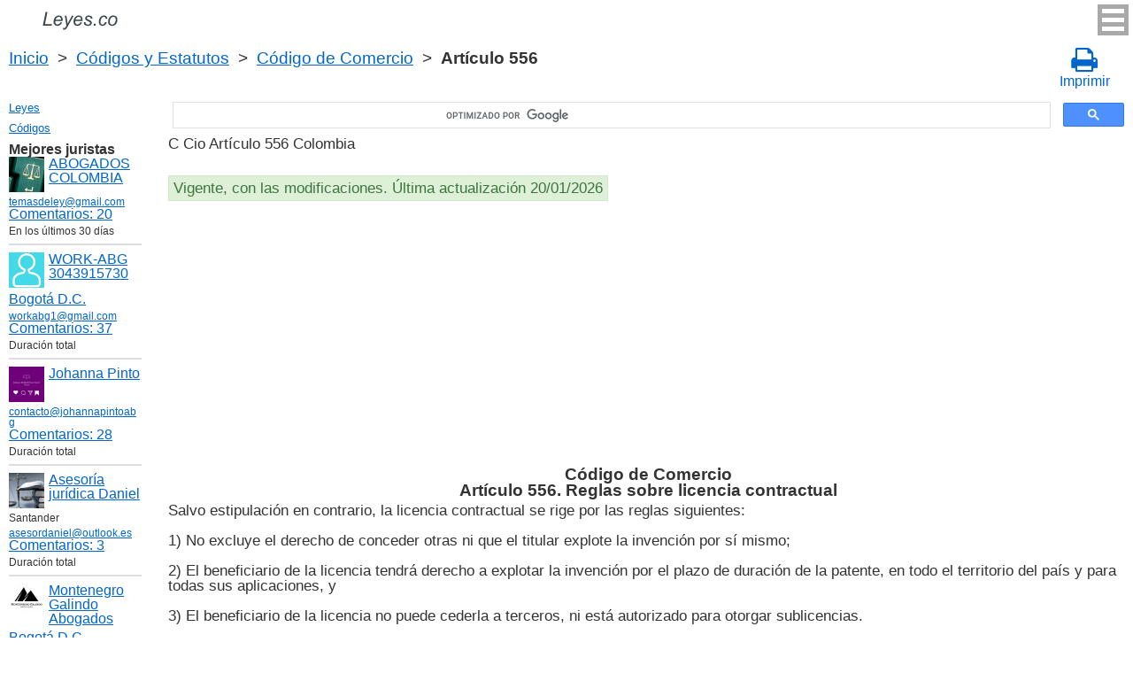

--- FILE ---
content_type: text/html; charset=UTF-8
request_url: https://leyes.co/codigo_de_comercio/556.htm
body_size: 7778
content:
<!DOCTYPE html>
<html xmlns="http://www.w3.org/1999/xhtml">
<head>
  <title>Art. 556 Código de Comercio Reglas sobre licencia contractual C Cio Artículo 556 (CCom, CDC, C Co)  - Legislación colombiana 2026</title>
<meta http-equiv="Content-Type" content="text/html; charset=UTF-8" />
<meta name="keywords" content="Art. 556 C Cio Código de Comercio Artículo 556 Salvo estipulaci&oacute;n en contrario, la licencia contractual se rige por las reglas siguientes: 
 CCom, CDC, C Co" />
<meta name="description" content="Art. 556 C Cio Reglas sobre licencia contractual Decreto 410 de 1971 Código de Comercio Artículo 556 CCom, CDC, C Co Salvo estipulaci&oacute;n en contrario, la licencia contractual se rige por las reglas siguientes: 1" />

<meta name="viewport" content="width=device-width, initial-scale=1.0">

<link href="https://cdn.quilljs.com/1.3.6/quill.snow.css" rel="stylesheet" media="print" onload="this.media='all'">
<link rel="stylesheet" href="/css/style.css?v=1.6" type="text/css" />
<link rel="stylesheet" href="/css/es.css" type="text/css" />
<link rel="stylesheet" href="/css/site_custom.css" type="text/css" />

<link rel="stylesheet" href="/css/font-awesome/css/font-awesome.min.css" type="text/css" />

<link rel="stylesheet" media="print" href="/css/print.css"  type="text/css">

<link rel="shortcut icon" href="/icon.ico" type="image/x-icon" />
<link rel="amphtml" href="https://leyes.co/amp/codigo_de_comercio/556.htm">

<link rel="dns-prefetch" href="https://www.googletagmanager.com/">
<link rel="dns-prefetch" href="https://www.gstatic.com/">
<link rel="dns-prefetch" href="https://cse.google.com/">
<link rel="dns-prefetch" href="https://connect.facebook.net/">
<link rel="dns-prefetch" href="https://pagead2.googlesyndication.com/">
<link rel="dns-prefetch" href="https://googleads.g.doubleclick.net/">
<link rel="dns-prefetch" href="https://www.google-analytics.com/">
<link rel="dns-prefetch" href="https://www.google.com/">
<link rel="dns-prefetch" href="https://partner.googleadservices.com/">
<link rel="dns-prefetch" href="https://adservice.google.com/">
<link rel="dns-prefetch" href="https://clients1.google.com/">
<link rel="dns-prefetch" href="https://stats.g.doubleclick.net/">
<link rel="dns-prefetch" href="https://fonts.gstatic.com/">
<link rel="dns-prefetch" href="https://www.facebook.com/">
<link rel="dns-prefetch" href="https://tpc.googlesyndication.com/">
<link rel="dns-prefetch" href="https://ajax.googleapis.com/">
<link rel="dns-prefetch" href="https://static.xx.fbcdn.net/">

<script type="text/javascript" src="https://code.jquery.com/jquery-3.2.1.min.js" async></script>
<script src="https://cdn.quilljs.com/1.3.6/quill.js" async></script>
<script src="https://www.google.com/recaptcha/api.js" async defer></script>
<script type="text/javascript" src="/js/lang/es.js" async></script>
<script type="text/javascript" src="/js/config.js?v=1.1" async></script>
<script type="text/javascript" src="/js/common.js" async defer></script>
<script type="text/javascript" src="/js/polylog.js?v=1.3" async defer></script>

<meta property="fb:admins" content="100000942586356"/>
<meta property="fb:app_id" content="509168839441871"/>	
<meta property="og:url" content="https://leyes.co/codigo_de_comercio/556.htm" />
<meta property="og:type" content="website" />
<meta property="og:title" content="Código de Comercio Artículo 556. Reglas sobre licencia contractual" />
<meta property="og:description" content="Salvo estipulaci&oacute;n en contrario, la licencia contractual se rige por las reglas siguientes: 
1) No excluye el derecho de conceder otras ni que el titular explote la invenci&oacute;n por s&iacute; mismo; 
2) El beneficiario de la licencia tendr&aacute; derecho a explotar la invenci&oacute;n " />
<meta property="og:image" content="https://leyes.co/images/og_img.jpg" />
<meta property="og:locale" content="es_ES" />


<!-- Google Tag Manager -->
<script>(function(w,d,s,l,i){w[l]=w[l]||[];w[l].push({'gtm.start':
new Date().getTime(),event:'gtm.js'});var f=d.getElementsByTagName(s)[0],
j=d.createElement(s),dl=l!='dataLayer'?'&l='+l:'';j.async=true;j.src=
'https://www.googletagmanager.com/gtm.js?id='+i+dl;f.parentNode.insertBefore(j,f);
})(window,document,'script','dataLayer','GTM-W5GKQ93');</script>
<!-- End Google Tag Manager -->


<script async src="//pagead2.googlesyndication.com/pagead/js/adsbygoogle.js"></script>
<script>
  (adsbygoogle = window.adsbygoogle || []).push({
    google_ad_client: "ca-pub-2167603807251059",
    enable_page_level_ads: true
  });
</script>

</head>


<body itemscope="" itemtype="http://schema.org/WebPage">
<!-- Google Tag Manager (noscript) -->
<noscript><iframe src="https://www.googletagmanager.com/ns.html?id=GTM-W5GKQ93" height="0" width="0" style="display:none;visibility:hidden"></iframe></noscript>
<!-- End Google Tag Manager (noscript) -->

<div class="wrapper">
			<input type="checkbox" id="hmt" class="hidden-menu-ticker"> 
<label class="btn-menu" for="hmt">
  <span class="first"></span>
  <span class="second"></span>
  <span class="third"></span>
</label>
 <ul class="hidden-menu">
    <li><a href="/login.htm">Iniciar sesión</a></li>
  <li><a href="/register.htm">Registrarse</a></li>
  </ul>

	<header class="header">
       <a class="logo" href="/index.htm"></a>    
	</header><!-- .header-->
     <div class="clr"></div>
<div id="br_pr">		 
  <div class="breadcrumbs">
        <a class="nava" href="/index.htm" title="">Inicio</a>
        &nbsp;&gt;&nbsp;
      <a class="nava" href="/codigos.htm" title="">Códigos y Estatutos</a>
        &nbsp;&gt;&nbsp;
      <a class="nava" href="/codigo_de_comercio.htm" title="Código de Comercio (C Cio)">Código de Comercio</a>
        &nbsp;&gt;&nbsp;
      <b>Artículo 556</b>
      </div>
  
                    <div id="go_back">
        <a class="nava" href="/codigo_de_comercio.htm"><span><</span> Código de Comercio</a>           
         </div> 			<a class="icon-print" onclick="ga('send', 'event', 'Print', 'Click', 'Breadcrumbs');" href = "/print/codigo_de_comercio/556.htm" target="_blank"><span class="fa fa-print fa-2x" aria-hidden="true"></span><br>Imprimir</a></div>

<div class="middle"> 

		<div class="container">
			<main class="content">
  <div class="null_13">
</div>             


<div id="goser">
<script>
  (function() {
    var cx = 'partner-pub-2167603807251059:2597432094';
    var gcse = document.createElement('script');
    gcse.type = 'text/javascript';
    gcse.async = true;
    gcse.src = 'https://cse.google.com/cse.js?cx=' + cx;
    var s = document.getElementsByTagName('script')[0];
    s.parentNode.insertBefore(gcse, s);
  })();
</script>
<gcse:searchbox-only></gcse:searchbox-only>
</div>

       <div class="addnav">
       <p> C Cio Artículo 556 Colombia </p> <br>

<div id="law_status">
     	   <div id="law_valid">Vigente, con las modificaciones. Última actualización 20/01/2026</div>
	      </div>

</div>
            <div id="squareAds">

<script async src="https://pagead2.googlesyndication.com/pagead/js/adsbygoogle.js"></script>
<!-- top -->
<ins class="adsbygoogle"
     style="display:block; min-height: 280px"
     data-ad-client="ca-pub-2167603807251059"
     data-ad-slot="1415692673"
     data-ad-format="auto"
     data-full-width-responsive="true"></ins>
<script>
     (adsbygoogle = window.adsbygoogle || []).push({});
</script>

</div>
				<div id="statya">
     <h1>Código de Comercio<br />Artículo 556. Reglas sobre licencia contractual</h1>					
           Salvo estipulaci&oacute;n en contrario, la licencia contractual se rige por las reglas siguientes: <br/><br/>
1) No excluye el derecho de conceder otras ni que el titular explote la invenci&oacute;n por s&iacute; mismo; <br/><br/>
2) El beneficiario de la licencia tendr&aacute; derecho a explotar la invenci&oacute;n por el plazo de duraci&oacute;n de la patente, en todo el territorio del pa&iacute;s y para todas sus aplicaciones, y <br/><br/>
3) El beneficiario de la licencia no puede cederla a terceros, ni est&aacute; autorizado para otorgar sublicencias.
<br />
<br />
Colombia Art. 556 CCom, CDC, C Co        </div>   <!-- statya -->
        <a href="#plg_new_comment_anchor" id="add_comment_link">Hacer una pregunta en los comentarios</a>                    
    <div class="breadstat">
Artículo
<a class="nava" href="/codigo_de_comercio/1o.htm">1o</a><span> </span>...<a class="nava" href="/codigo_de_comercio/554.htm">554</a><span> </span><a class="nava" href="/codigo_de_comercio/555.htm">555</a><span> </span><b>556</b><span> </span><a class="nava" href="/codigo_de_comercio/557.htm">557</a><span> </span><a class="nava" href="/codigo_de_comercio/558.htm">558</a><span> </span>...<a class="nava" href="/codigo_de_comercio/2038.htm">2038</a><span> </span><br /><br />
<form action="" method="post">
      Ver el artículo <input name="article_search" value=""/><br />
      <input type="submit" value="Ver" />
<input type="hidden" name="id" value="2292" />
</form>      
          </div>
        
<div class="clr"></div>
<div id="BestLawyers">
<p><b>Mejores juristas</b></p>
   <a class="best_user_link" href="/user/559.htm">
      <img class="best_user_pic" src="/images/photos/min/559.jpeg" />
      ABOGADOS COLOMBIA
   </a>
      <div class="best_user_info"><a href="/cdn-cgi/l/email-protection#5d2938303c2e39383138241d3a303c3431733e3230"><span class="__cf_email__" data-cfemail="ec9889818d9f8889808995ac8b818d8580c28f8381">[email&#160;protected]</span></a></div>         <div class="best_user_comments_count"><a href="/user/559.htm#plg_user_comment_header">Сomentarios: 20</a></div>
   <div class="best_user_info">En los últimos 30 días</div>
   <hr />
   <a class="best_user_link" href="/user/2716.htm">
      <img class="best_user_pic" src="/images/photos/min/guest.png" />
      WORK-ABG  3043915730
   </a>
   <div class="best_user_info"><a class="best_user_city" href="/jurists/city-bogota.htm">Bogotá D.C.</a></div>   <div class="best_user_info"><a href="/cdn-cgi/l/email-protection#63140c11080201045223040e020a0f4d000c0e"><span class="__cf_email__" data-cfemail="0d7a627f666c6f6a3c4d6a606c6461236e6260">[email&#160;protected]</span></a></div>         <div class="best_user_comments_count"><a href="/user/2716.htm#plg_user_comment_header">Сomentarios: 37</a></div>
   <div class="best_user_info">Duración total</div>
   <hr />
   <a class="best_user_link" href="/user/3155.htm">
      <img class="best_user_pic" src="/images/photos/min/3155.png" />
      Johanna Pinto
   </a>
      <div class="best_user_info"><a href="/cdn-cgi/l/email-protection#187b77766c797b6c7758727770797676796871766c77797a7f">contacto@johannapintoabg</a></div>         <div class="best_user_comments_count"><a href="/user/3155.htm#plg_user_comment_header">Сomentarios: 28</a></div>
   <div class="best_user_info">Duración total</div>
   <hr />
   <a class="best_user_link" href="/user/4293.htm">
      <img class="best_user_pic" src="/images/photos/min/4293.jpeg" />
      Asesoría jurídica Daniel
   </a>
   <div class="best_user_info">Santander</div>   <div class="best_user_info"><a href="/cdn-cgi/l/email-protection#0f6e7c6a7c607d6b6e61666a634f607a7b63606064216a7c"><span class="__cf_email__" data-cfemail="9bfae8fee8f4e9fffaf5f2fef7dbf4eeeff7f4f4f0b5fee8">[email&#160;protected]</span></a></div>         <div class="best_user_comments_count"><a href="/user/4293.htm#plg_user_comment_header">Сomentarios: 3</a></div>
   <div class="best_user_info">Duración total</div>
   <hr />
   <a class="best_user_link" href="/user/69.htm">
      <img class="best_user_pic" src="/images/photos/min/69.jpeg" />
      Montenegro Galindo Abogados
   </a>
   <div class="best_user_info"><a class="best_user_city" href="/jurists/city-bogota.htm">Bogotá D.C.</a></div>   <div class="best_user_info"><a href="/cdn-cgi/l/email-protection#11727e7f657072657e517c7e7f65747f7476637e76707d787f757e3f727e7c"><span class="__cf_email__" data-cfemail="274448495346445348674a48495342494240554840464b4e4943480944484a">[email&#160;protected]</span></a></div>   <div class="best_user_info">Teléfono</div>         <div class="best_user_info"><a class="plg_phone_href" href="tel:3057709651">3057709651</a></div>
      <div class="best_user_comments_count"><a href="/user/69.htm#plg_user_comment_header">Сomentarios: 306</a></div>
   <div class="best_user_info">Duración total</div>
   <hr />
<p><a href="/jurists.htm">Todos los juristas</a><p></div>
<a id="plg_new_comment_anchor"></a>
<div class="plg_comment_adder hidden" id="plg_new_comment_container">
<b>Agregar un comentario</b><br>
<div class="plg_err_msg hidden" id="plg_add_comment_err">El comentario debe tener màs de 10 sìmbolos</div>
<div id="plg_new_comment" name="plg_new_comment"></div>
<button type="button" id="plg_add_comment" class="button ctrl_entr_evt" name="plg_add_comment">Agregar</button>
</div>
<div class="plg_comment_list">
</div>
<div class="plg_recent_comment_list">
<div>Los nuevos comentarios en el sitio web</div>
<div class="plg_comment">
    <div class="plg_user_img">
        <a href="/user/559.htm">
        <img src="/images/photos/min/559.jpeg"> 
              </a>
    </div>
    <div class="plg_user_comment"">
    <div class="plg_user_info_cmt_row">
        <a class="plg_user_name" href="/user/559.htm">
            <b>ABOGADOS COLOMBIA</b>
        </a>
        <div class="plg_comment_date">29/01/26&nbsp10:59:03</div>
    </div>
        <input type="checkbox" id="rct_cmt_less_more_chb_12487" class="plg_less_more_chb">
    <div class="plg_hideable_container">
        <div class="plg_comment_not_editable_text" id="ne_comment_text_12487"><p>Es importante tener en cuenta que el juramento estimatorio, regulado en este art 206 del Cód General del Proceso, no aplica para la cuantificación de daños extrapatrimoniales como el daño moral. Así, si bien la tasación final del daño moral corresponde al juez, en la demanda se debe solicitar una suma específica fundamentada en los criterios orientadores de las altas cortes. </p></div>
                <hr>
        <div class="plg_user_additional_info">
                        <p>Email: <a href="/cdn-cgi/l/email-protection#cfbbaaa2aebcabaaa3aab68fa8a2aea6a3e1aca0a2" rel="ugc"><span class="__cf_email__" data-cfemail="ff8b9a929e8c9b9a939a86bf98929e9693d19c9092">[email&#160;protected]</span></a></p>                        <p>WhatsApp: <a href="https://wa.me/573166406899" rel="ugc">573166406899</a></p>                        <div class="plg_comment_signature_block"><p><strong>Abogadas y abogados egresados de la Universidad Nacional</strong></p><p><strong>ATENDEMOS A NIVEL NACIONAL WHATSAPP 3166406899</strong></p></div>        </div>
            </div>
    <label class="plg_show_less_label" for="rct_cmt_less_more_chb_12487">Ocultar</label>
    <label class="plg_show_more_label" for="rct_cmt_less_more_chb_12487">Leer más</label>
    <div><a href="/codigo_general_del_proceso/206.htm#plg_new_comment_container">Responder en la página<br/>Código General del Proceso Artículo 206. Juramento estimatorio</a></div>
    </div>
</div>
<hr /><div class="plg_comment">
    <div class="plg_user_img">
        <a href="/user/559.htm">
        <img src="/images/photos/min/559.jpeg"> 
              </a>
    </div>
    <div class="plg_user_comment"">
    <div class="plg_user_info_cmt_row">
        <a class="plg_user_name" href="/user/559.htm">
            <b>ABOGADOS COLOMBIA</b>
        </a>
        <div class="plg_comment_date">26/01/26&nbsp17:14:33</div>
    </div>
        <input type="checkbox" id="rct_cmt_less_more_chb_12486" class="plg_less_more_chb">
    <div class="plg_hideable_container">
        <div class="plg_comment_not_editable_text" id="ne_comment_text_12486"><p>Recordemos que la mujer víctima de violencia de género, tiene derecho a solicitar alimentos a su excompañero permanente, aunque no se haya declarado previamente la unión marital de hecho. Al respecto véase la sentencia T-372 de 2025.</p></div>
                <hr>
        <div class="plg_user_additional_info">
                        <p>Email: <a href="/cdn-cgi/l/email-protection#1a6e7f777b697e7f767f635a7d777b737634797577" rel="ugc"><span class="__cf_email__" data-cfemail="5327363e322037363f362a13343e323a3f7d303c3e">[email&#160;protected]</span></a></p>                        <p>WhatsApp: <a href="https://wa.me/573166406899" rel="ugc">573166406899</a></p>                        <div class="plg_comment_signature_block"><p><strong>Abogadas y abogados egresados de la Universidad Nacional</strong></p><p><strong>ATENDEMOS A NIVEL NACIONAL WHATSAPP 3166406899</strong></p></div>        </div>
            </div>
    <label class="plg_show_less_label" for="rct_cmt_less_more_chb_12486">Ocultar</label>
    <label class="plg_show_more_label" for="rct_cmt_less_more_chb_12486">Leer más</label>
    <div><a href="/codigo_civil/411.htm#plg_new_comment_container">Responder en la página<br/>Código Civil Artículo 411. Titulares del derecho de alimentos</a></div>
    </div>
</div>
<hr /><div class="plg_comment">
    <div class="plg_user_img">
        <a href="/users.htm">
        <img src="/images/photos/min/guest.png"> 
              </a>
    </div>
    <div class="plg_user_comment"">
    <div class="plg_user_info_cmt_row">
        <a class="plg_user_name" href="/users.htm">
            <b>Invitado</b>
        </a>
        <div class="plg_comment_date">26/01/26&nbsp16:20:18</div>
    </div>
        <input type="checkbox" id="rct_cmt_less_more_chb_12485" class="plg_less_more_chb">
    <div class="plg_hideable_container">
        <div class="plg_comment_not_editable_text" id="ne_comment_text_12485"><p>No es necesario que el demandante notifique, inclusive en la practica, lo primero es hacer efectivas las medidas cautelares o sus inscripciones para luego notificar al demandado...La razon de ello, es que si se avisa antes de asegurar el bien mueble o inmueble o salario o algun concepto, el demandado lo podria vender o renunciar a su empleo, afectando así la garantia de recuperar el dinero mediante el proceso ejecutivo</p></div>
            </div>
    <label class="plg_show_less_label" for="rct_cmt_less_more_chb_12485">Ocultar</label>
    <label class="plg_show_more_label" for="rct_cmt_less_more_chb_12485">Leer más</label>
    <div><a href="/codigo_general_del_proceso/94.htm#plg_new_comment_container">Responder en la página<br/>Código General del Proceso Artículo 94. Interrupci&oacute;n de la prescripci&oacute;n, inoperancia de la caducidad y constituci&oacute;n en mora</a></div>
    </div>
</div>
<hr /><div class="plg_comment">
    <div class="plg_user_img">
        <a href="/user/559.htm">
        <img src="/images/photos/min/559.jpeg"> 
              </a>
    </div>
    <div class="plg_user_comment"">
    <div class="plg_user_info_cmt_row">
        <a class="plg_user_name" href="/user/559.htm">
            <b>ABOGADOS COLOMBIA</b>
        </a>
        <div class="plg_comment_date">25/01/26&nbsp20:09:44</div>
    </div>
        <input type="checkbox" id="rct_cmt_less_more_chb_12484" class="plg_less_more_chb">
    <div class="plg_hideable_container">
        <div class="plg_comment_not_editable_text" id="ne_comment_text_12484"><p>El artículo 91 de la Ley 633 de 2000 indica expresamente que <em>"Todas las páginas Web y sitios de Internet de origen colombiano que operan en el Internet y cuya actividad económica sea de carácter comercial, financiero o de prestación de servicios, deberán inscribirse en el Registro Mercantil"</em></p></div>
                <hr>
        <div class="plg_user_additional_info">
                        <p>Email: <a href="/cdn-cgi/l/email-protection#3642535b574552535a534f76515b575f5a1855595b" rel="ugc"><span class="__cf_email__" data-cfemail="483c2d25293b2c2d242d31082f25292124662b2725">[email&#160;protected]</span></a></p>                        <p>WhatsApp: <a href="https://wa.me/573166406899" rel="ugc">573166406899</a></p>                        <div class="plg_comment_signature_block"><p><strong>Abogadas y abogados egresados de la Universidad Nacional</strong></p><p><strong>ATENDEMOS A NIVEL NACIONAL WHATSAPP 3166406899</strong></p></div>        </div>
            </div>
    <label class="plg_show_less_label" for="rct_cmt_less_more_chb_12484">Ocultar</label>
    <label class="plg_show_more_label" for="rct_cmt_less_more_chb_12484">Leer más</label>
    <div><a href="/codigo_de_comercio/19.htm#plg_new_comment_container">Responder en la página<br/>Código de Comercio Artículo 19. Obligaciones de los comerciantes</a></div>
    </div>
</div>
<hr /><div class="plg_comment">
    <div class="plg_user_img">
        <a href="/users.htm">
        <img src="/images/photos/min/guest.png"> 
              </a>
    </div>
    <div class="plg_user_comment"">
    <div class="plg_user_info_cmt_row">
        <a class="plg_user_name" href="/users.htm">
            <b>Invitado</b>
        </a>
        <div class="plg_comment_date">22/01/26&nbsp16:26:25</div>
    </div>
        <input type="checkbox" id="rct_cmt_less_more_chb_12483" class="plg_less_more_chb">
    <div class="plg_hideable_container">
        <div class="plg_comment_not_editable_text" id="ne_comment_text_12483"><p>Es necesario que se decrete medidas cautelares para que el demandante notifique al demandado o solo con libra mandamiento de pago en colombia casos dee stoses necesario que se decrete medidas cautelares para que el demandante notifique al demandado o solo con libra mandamiento de pago en colombia </p></div>
            </div>
    <label class="plg_show_less_label" for="rct_cmt_less_more_chb_12483">Ocultar</label>
    <label class="plg_show_more_label" for="rct_cmt_less_more_chb_12483">Leer más</label>
    <div><a href="/codigo_general_del_proceso/94.htm#plg_new_comment_container">Responder en la página<br/>Código General del Proceso Artículo 94. Interrupci&oacute;n de la prescripci&oacute;n, inoperancia de la caducidad y constituci&oacute;n en mora</a></div>
    </div>
</div>
<hr /><p><a href="/recent_comments.htm">Últimos comentarios</a></p>
</div>
<div id="plg_popup_background" class="hidden"> 
<div id="plg_login" class="plg_popup_container hidden">
  <a class="plg_close_popup">X</a><br>
  <div class="popup_log_reg">Iniciar sesión</div>
  <div id="plg_popup_login_cntr">
    <div id="incorrect_login" class="plg_err_msg hidden">Incorrecto e-mail o contraseña</div>
    <div id="login_captcha_not_passed" class="plg_err_msg hidden">Captcha no pasada</div>
    <div class="info_str"> 
      <span class="info_lable">Email: </span>
      <input type="email" name="email" id="login_nick" class="required">
    </div>
    <div class="info_str"> 
      <span class="info_lable">Contraceña:</span>
      <input type="password" name="password" id="password" class="required">
    </div>
    <div class="forgot_new">¿Olvidó su contraseña?<br>
      <a id="popup_generate_new_password_link">Obtener la contraseña nueva</a>
    </div>
    
    <button class="button" type="button" id="plg_login_btn" name="plg_login_btn">Iniciar sesión</button><br>
    <div class="fb_login_button">        
      <a id="popup_fb_login_link" href="">Iniciar sesión con Facebook</a>
    </div> 
  </div>
  <div class="popup_log_reg">o Registrarse</div>
  <div id="plg_popup_register_cntr">
    <div id="incorrect_email" class="plg_err_msg hidden">Email incorrecto</div>
    <div id="email_registered" class="plg_err_msg hidden">Email ya está registrado</div>
    <div id="empty_nick" class="plg_err_msg hidden">Nombre no se indica</div>
    <div id="reg_captcha_not_passed" class="plg_err_msg hidden">Captcha no pasada</div>
    <div class="info_str">
      <span class="info_lable">Nombre:</span>
      <input type="text" name="register_nick" id="register_nick" class="required">
    </div>
    <div class="info_str">
      <span class="info_lable">Email:</span>
      <input type="email" name="email" id="register_email" class="required">
    </div>
    <button class="button" type="button" id="plg_register_btn" name="plg_register_btn">Registro</button>
  </div>
  <div id="plg_register_check_email" class="hidden">El correo era enviado a su email</div>
  
  <div id="plg_post_as_guest" class="hidden">
    <div class="popup_log_reg">o publicar como invitado</div>
    <button class="button" type="button" id="plg_post_as_guest_btn" name="plg_post_as_guest_btn">Publicar</button>
  </div>
</div> 

<div id="plg_generate_new_password" class="plg_popup_container hidden">
  <a class="plg_close_popup">X</a><br>
  <div id="email_not_found" class="plg_err_msg hidden">Email no encontrado</div>
  <div id="incorrect_email_new_pwd" class="plg_err_msg hidden">Email incorrecto</div>
  <div id="already_sent" class="plg_err_msg hidden">El correo con instrucsión ya enviada, Usted puede enviar solicitud una vez màs al dìa siguiente. Si no lo ha recibe, verifica la carpeta de spam</div>
  <div id="captcha_not_passed" class="plg_err_msg hidden">Captcha no pasada</div>
  <div class="info_str" id="plg_popup_new_password_cntr">
    <span class="info_lable">Email:</span>
    <input type="email" name="email" id="pwd_email" class="required">
  </div>
  <button class="button" type="button" id="plg_new_pwd_btn" name="new_pwd_btn">Restablecer la contraseña</button>
</div><div id="plg_popup_info" class="plg_popup_container hidden">
  <a class="plg_close_popup">X</a><br>
  <div id="plg_activation_sent_msg" class="info_str hidden">El correo con activación era enviado</div>
  <div id="plg_new_pwd_sent_msg" class="info_str hidden">El correo con instrucción como obtener la contraseña nueva era enviado</div>
  <div id="plg_user_blocked" class="info_str hidden">Usted está Bloqueado</div>
</div>
<div id="plg_popup_error" class="plg_popup_container hidden">
  <a class="plg_close_popup">X</a><br>
  </div>
</div>
<!-- Социалки -->
  <div id="readmatch">
    <div id="rekagain">
  </div> <!-- rekagain -->
</div>     <!-- readmach -->
<br /><br />

<div class="clr"></div>
<div class="addnav">
<div class="fb-like" data-href="https://leyes.co/codigo_de_comercio/556.htm" data-layout="button_count" data-action="like" data-size="large" data-show-faces="false" data-share="false"></div>
</div>

<div id="titled-ads">
<center>
     ¿Es Usted jurista? ¿Necesito nuevos clientes?<br/>
     Publique la información de sí mismo<br/>
</center>
<div class="advantages">
     <p>- Eso es gratís</p>
     <p>- La información acerca de 5 mejores juristas está en todas las páginas del sitio</p>
     <p>- Este anuncio ven màs de 10&nbsp;000 visitantes al día</p>
     <p>- Para aumentar su rating Usted necesito responder a las preguntas de los usuarios</p>
</div>
<center>
     <a href="/register.htm">Registrarse</a>
</center>
</div>

			</main><!-- .content -->

		</div><!-- .container-->

		<aside class="left-sidebar">
       <div class="popular_law">  <!-- менюха -->
     <a href="/leyes.htm">Leyes</a>
     <a href="/codigos.htm">Códigos</a>
   </div>

	      <div id="LeftAds">
<p><b>Mejores juristas</b></p>
   <a class="best_user_link" href="/user/559.htm">
      <img class="best_user_pic" src="/images/photos/min/559.jpeg" />
      ABOGADOS COLOMBIA
   </a>
      <div class="best_user_info"><a href="/cdn-cgi/l/email-protection#98ecfdf5f9ebfcfdf4fde1d8fff5f9f1f4b6fbf7f5"><span class="__cf_email__" data-cfemail="7307161e120017161f160a33141e121a1f5d101c1e">[email&#160;protected]</span></a></div>         <div class="best_user_comments_count"><a href="/user/559.htm#plg_user_comment_header">Сomentarios: 20</a></div>
   <div class="best_user_info">En los últimos 30 días</div>
   <hr />
   <a class="best_user_link" href="/user/2716.htm">
      <img class="best_user_pic" src="/images/photos/min/guest.png" />
      WORK-ABG  3043915730
   </a>
   <div class="best_user_info"><a class="best_user_city" href="/jurists/city-bogota.htm">Bogotá D.C.</a></div>   <div class="best_user_info"><a href="/cdn-cgi/l/email-protection#d1a6bea3bab0b3b6e091b6bcb0b8bdffb2bebc"><span class="__cf_email__" data-cfemail="20574f524b4142471160474d41494c0e434f4d">[email&#160;protected]</span></a></div>         <div class="best_user_comments_count"><a href="/user/2716.htm#plg_user_comment_header">Сomentarios: 37</a></div>
   <div class="best_user_info">Duración total</div>
   <hr />
   <a class="best_user_link" href="/user/3155.htm">
      <img class="best_user_pic" src="/images/photos/min/3155.png" />
      Johanna Pinto
   </a>
      <div class="best_user_info"><a href="/cdn-cgi/l/email-protection#690a06071d080a1d0629030601080707081900071d06080b0e">contacto@johannapintoabg</a></div>         <div class="best_user_comments_count"><a href="/user/3155.htm#plg_user_comment_header">Сomentarios: 28</a></div>
   <div class="best_user_info">Duración total</div>
   <hr />
   <a class="best_user_link" href="/user/4293.htm">
      <img class="best_user_pic" src="/images/photos/min/4293.jpeg" />
      Asesoría jurídica Daniel
   </a>
   <div class="best_user_info">Santander</div>   <div class="best_user_info"><a href="/cdn-cgi/l/email-protection#f8998b9d8b978a9c9996919d94b8978d8c94979793d69d8b"><span class="__cf_email__" data-cfemail="02637167716d7066636c6b676e426d77766e6d6d692c6771">[email&#160;protected]</span></a></div>         <div class="best_user_comments_count"><a href="/user/4293.htm#plg_user_comment_header">Сomentarios: 3</a></div>
   <div class="best_user_info">Duración total</div>
   <hr />
   <a class="best_user_link" href="/user/69.htm">
      <img class="best_user_pic" src="/images/photos/min/69.jpeg" />
      Montenegro Galindo Abogados
   </a>
   <div class="best_user_info"><a class="best_user_city" href="/jurists/city-bogota.htm">Bogotá D.C.</a></div>   <div class="best_user_info"><a href="/cdn-cgi/l/email-protection#3d5e5253495c5e49527d505253495853585a4f525a5c5154535952135e5250"><span class="__cf_email__" data-cfemail="f2919d9c869391869db29f9d9c86979c9795809d95939e9b9c969ddc919d9f">[email&#160;protected]</span></a></div>   <div class="best_user_info">Teléfono</div>         <div class="best_user_info"><a class="plg_phone_href" href="tel:3057709651">3057709651</a></div>
      <div class="best_user_comments_count"><a href="/user/69.htm#plg_user_comment_header">Сomentarios: 306</a></div>
   <div class="best_user_info">Duración total</div>
   <hr />
<p><a href="/jurists.htm">Todos los juristas</a><p>      </div>

<!-- Популярные нормативные акты -->
   <div class="popular_law">
       <p>Principales Códigos de Сolombia</p>
       <a href="/codigo_general_del_proceso.htm" title="Código General del Proceso">Código General del Proceso</a>
       <a href="/codigo_sustantivo_del_trabajo.htm" title="Código Sustantivo del Trabajo">Código Sustantivo del Trabajo</a>
       <a href="/codigo_penal.htm" title="Código Penal">Código Penal</a>
       <a href="/codigo_de_procedimiento_penal.htm" title="Código de Procedimiento Penal">Código de Procedimiento Penal</a>
       <a href="/codigo_civil.htm" title="Código Civil">Código Civil</a>
       <a href="/codigo_nacional_de_transito_terrestre.htm" title="Código Nacional de Tránsito Terrestre">Código Nacional de Tránsito Terrestre</a>
       <a href="/codigo_de_comercio.htm" title="Código de Comercio">Código de Comercio</a>
       <a href="/codigo_disciplinario_unico.htm" title="Código Disciplinario Único">Código Disciplinario Único</a>
       <a href="/codigo_de_procedimiento_administrativo_y_de_lo_contencioso_administrativo.htm" title="Código de Procedimiento Administrativo y de lo Contencioso Administrativo">Código de Procedimiento Administrativo y de lo Contencioso Administrativo</a>
   </div>
   <!-- Конец Популярные нормативные акты -->
    		</aside><!-- .left-sidebar -->
      
 	</div>  <!-- .middle-->

	<footer class="footer">
    <div class="g-recaptcha" data-sitekey="6LfJiqAUAAAAACHsxN220cJnXNpilU7N_41UkpRh" data-size="invisible" data-badge="inline" data-callback="onCaptchaPassed"></div>
    <div><a href="/privacidad.htm">Políticas de privacidad</a></div>
		Leyes.co 2014-2026 Colombia
	</footer><!-- .footer -->

</div><!-- .wrapper -->

<script data-cfasync="false" src="/cdn-cgi/scripts/5c5dd728/cloudflare-static/email-decode.min.js"></script><script>
window.onload = downloadAutointerlinkScript;

function downloadAutointerlinkScript() {
    var element = document.createElement("script");
    element.src = "/js/autointerlink.js";
    document.body.appendChild(element);
}
</script>

<div id="fb-root"></div>
<script>(function(d, s, id) {
  var js, fjs = d.getElementsByTagName(s)[0];
  if (d.getElementById(id)) return;
  js = d.createElement(s); js.id = id;
  js.src = 'https://connect.facebook.net/es_ES/sdk.js#xfbml=1&version=v2.12&appId=509168839441871';
  fjs.parentNode.insertBefore(js, fjs);
}(document, 'script', 'facebook-jssdk'));</script>

<script defer src="https://static.cloudflareinsights.com/beacon.min.js/vcd15cbe7772f49c399c6a5babf22c1241717689176015" integrity="sha512-ZpsOmlRQV6y907TI0dKBHq9Md29nnaEIPlkf84rnaERnq6zvWvPUqr2ft8M1aS28oN72PdrCzSjY4U6VaAw1EQ==" data-cf-beacon='{"version":"2024.11.0","token":"2abe7b902299405798601b6674f49474","r":1,"server_timing":{"name":{"cfCacheStatus":true,"cfEdge":true,"cfExtPri":true,"cfL4":true,"cfOrigin":true,"cfSpeedBrain":true},"location_startswith":null}}' crossorigin="anonymous"></script>
</body>
</html>

--- FILE ---
content_type: text/html; charset=utf-8
request_url: https://www.google.com/recaptcha/api2/anchor?ar=1&k=6LfJiqAUAAAAACHsxN220cJnXNpilU7N_41UkpRh&co=aHR0cHM6Ly9sZXllcy5jbzo0NDM.&hl=en&v=N67nZn4AqZkNcbeMu4prBgzg&size=invisible&badge=inline&anchor-ms=20000&execute-ms=30000&cb=vr0gwnryp6rb
body_size: 49859
content:
<!DOCTYPE HTML><html dir="ltr" lang="en"><head><meta http-equiv="Content-Type" content="text/html; charset=UTF-8">
<meta http-equiv="X-UA-Compatible" content="IE=edge">
<title>reCAPTCHA</title>
<style type="text/css">
/* cyrillic-ext */
@font-face {
  font-family: 'Roboto';
  font-style: normal;
  font-weight: 400;
  font-stretch: 100%;
  src: url(//fonts.gstatic.com/s/roboto/v48/KFO7CnqEu92Fr1ME7kSn66aGLdTylUAMa3GUBHMdazTgWw.woff2) format('woff2');
  unicode-range: U+0460-052F, U+1C80-1C8A, U+20B4, U+2DE0-2DFF, U+A640-A69F, U+FE2E-FE2F;
}
/* cyrillic */
@font-face {
  font-family: 'Roboto';
  font-style: normal;
  font-weight: 400;
  font-stretch: 100%;
  src: url(//fonts.gstatic.com/s/roboto/v48/KFO7CnqEu92Fr1ME7kSn66aGLdTylUAMa3iUBHMdazTgWw.woff2) format('woff2');
  unicode-range: U+0301, U+0400-045F, U+0490-0491, U+04B0-04B1, U+2116;
}
/* greek-ext */
@font-face {
  font-family: 'Roboto';
  font-style: normal;
  font-weight: 400;
  font-stretch: 100%;
  src: url(//fonts.gstatic.com/s/roboto/v48/KFO7CnqEu92Fr1ME7kSn66aGLdTylUAMa3CUBHMdazTgWw.woff2) format('woff2');
  unicode-range: U+1F00-1FFF;
}
/* greek */
@font-face {
  font-family: 'Roboto';
  font-style: normal;
  font-weight: 400;
  font-stretch: 100%;
  src: url(//fonts.gstatic.com/s/roboto/v48/KFO7CnqEu92Fr1ME7kSn66aGLdTylUAMa3-UBHMdazTgWw.woff2) format('woff2');
  unicode-range: U+0370-0377, U+037A-037F, U+0384-038A, U+038C, U+038E-03A1, U+03A3-03FF;
}
/* math */
@font-face {
  font-family: 'Roboto';
  font-style: normal;
  font-weight: 400;
  font-stretch: 100%;
  src: url(//fonts.gstatic.com/s/roboto/v48/KFO7CnqEu92Fr1ME7kSn66aGLdTylUAMawCUBHMdazTgWw.woff2) format('woff2');
  unicode-range: U+0302-0303, U+0305, U+0307-0308, U+0310, U+0312, U+0315, U+031A, U+0326-0327, U+032C, U+032F-0330, U+0332-0333, U+0338, U+033A, U+0346, U+034D, U+0391-03A1, U+03A3-03A9, U+03B1-03C9, U+03D1, U+03D5-03D6, U+03F0-03F1, U+03F4-03F5, U+2016-2017, U+2034-2038, U+203C, U+2040, U+2043, U+2047, U+2050, U+2057, U+205F, U+2070-2071, U+2074-208E, U+2090-209C, U+20D0-20DC, U+20E1, U+20E5-20EF, U+2100-2112, U+2114-2115, U+2117-2121, U+2123-214F, U+2190, U+2192, U+2194-21AE, U+21B0-21E5, U+21F1-21F2, U+21F4-2211, U+2213-2214, U+2216-22FF, U+2308-230B, U+2310, U+2319, U+231C-2321, U+2336-237A, U+237C, U+2395, U+239B-23B7, U+23D0, U+23DC-23E1, U+2474-2475, U+25AF, U+25B3, U+25B7, U+25BD, U+25C1, U+25CA, U+25CC, U+25FB, U+266D-266F, U+27C0-27FF, U+2900-2AFF, U+2B0E-2B11, U+2B30-2B4C, U+2BFE, U+3030, U+FF5B, U+FF5D, U+1D400-1D7FF, U+1EE00-1EEFF;
}
/* symbols */
@font-face {
  font-family: 'Roboto';
  font-style: normal;
  font-weight: 400;
  font-stretch: 100%;
  src: url(//fonts.gstatic.com/s/roboto/v48/KFO7CnqEu92Fr1ME7kSn66aGLdTylUAMaxKUBHMdazTgWw.woff2) format('woff2');
  unicode-range: U+0001-000C, U+000E-001F, U+007F-009F, U+20DD-20E0, U+20E2-20E4, U+2150-218F, U+2190, U+2192, U+2194-2199, U+21AF, U+21E6-21F0, U+21F3, U+2218-2219, U+2299, U+22C4-22C6, U+2300-243F, U+2440-244A, U+2460-24FF, U+25A0-27BF, U+2800-28FF, U+2921-2922, U+2981, U+29BF, U+29EB, U+2B00-2BFF, U+4DC0-4DFF, U+FFF9-FFFB, U+10140-1018E, U+10190-1019C, U+101A0, U+101D0-101FD, U+102E0-102FB, U+10E60-10E7E, U+1D2C0-1D2D3, U+1D2E0-1D37F, U+1F000-1F0FF, U+1F100-1F1AD, U+1F1E6-1F1FF, U+1F30D-1F30F, U+1F315, U+1F31C, U+1F31E, U+1F320-1F32C, U+1F336, U+1F378, U+1F37D, U+1F382, U+1F393-1F39F, U+1F3A7-1F3A8, U+1F3AC-1F3AF, U+1F3C2, U+1F3C4-1F3C6, U+1F3CA-1F3CE, U+1F3D4-1F3E0, U+1F3ED, U+1F3F1-1F3F3, U+1F3F5-1F3F7, U+1F408, U+1F415, U+1F41F, U+1F426, U+1F43F, U+1F441-1F442, U+1F444, U+1F446-1F449, U+1F44C-1F44E, U+1F453, U+1F46A, U+1F47D, U+1F4A3, U+1F4B0, U+1F4B3, U+1F4B9, U+1F4BB, U+1F4BF, U+1F4C8-1F4CB, U+1F4D6, U+1F4DA, U+1F4DF, U+1F4E3-1F4E6, U+1F4EA-1F4ED, U+1F4F7, U+1F4F9-1F4FB, U+1F4FD-1F4FE, U+1F503, U+1F507-1F50B, U+1F50D, U+1F512-1F513, U+1F53E-1F54A, U+1F54F-1F5FA, U+1F610, U+1F650-1F67F, U+1F687, U+1F68D, U+1F691, U+1F694, U+1F698, U+1F6AD, U+1F6B2, U+1F6B9-1F6BA, U+1F6BC, U+1F6C6-1F6CF, U+1F6D3-1F6D7, U+1F6E0-1F6EA, U+1F6F0-1F6F3, U+1F6F7-1F6FC, U+1F700-1F7FF, U+1F800-1F80B, U+1F810-1F847, U+1F850-1F859, U+1F860-1F887, U+1F890-1F8AD, U+1F8B0-1F8BB, U+1F8C0-1F8C1, U+1F900-1F90B, U+1F93B, U+1F946, U+1F984, U+1F996, U+1F9E9, U+1FA00-1FA6F, U+1FA70-1FA7C, U+1FA80-1FA89, U+1FA8F-1FAC6, U+1FACE-1FADC, U+1FADF-1FAE9, U+1FAF0-1FAF8, U+1FB00-1FBFF;
}
/* vietnamese */
@font-face {
  font-family: 'Roboto';
  font-style: normal;
  font-weight: 400;
  font-stretch: 100%;
  src: url(//fonts.gstatic.com/s/roboto/v48/KFO7CnqEu92Fr1ME7kSn66aGLdTylUAMa3OUBHMdazTgWw.woff2) format('woff2');
  unicode-range: U+0102-0103, U+0110-0111, U+0128-0129, U+0168-0169, U+01A0-01A1, U+01AF-01B0, U+0300-0301, U+0303-0304, U+0308-0309, U+0323, U+0329, U+1EA0-1EF9, U+20AB;
}
/* latin-ext */
@font-face {
  font-family: 'Roboto';
  font-style: normal;
  font-weight: 400;
  font-stretch: 100%;
  src: url(//fonts.gstatic.com/s/roboto/v48/KFO7CnqEu92Fr1ME7kSn66aGLdTylUAMa3KUBHMdazTgWw.woff2) format('woff2');
  unicode-range: U+0100-02BA, U+02BD-02C5, U+02C7-02CC, U+02CE-02D7, U+02DD-02FF, U+0304, U+0308, U+0329, U+1D00-1DBF, U+1E00-1E9F, U+1EF2-1EFF, U+2020, U+20A0-20AB, U+20AD-20C0, U+2113, U+2C60-2C7F, U+A720-A7FF;
}
/* latin */
@font-face {
  font-family: 'Roboto';
  font-style: normal;
  font-weight: 400;
  font-stretch: 100%;
  src: url(//fonts.gstatic.com/s/roboto/v48/KFO7CnqEu92Fr1ME7kSn66aGLdTylUAMa3yUBHMdazQ.woff2) format('woff2');
  unicode-range: U+0000-00FF, U+0131, U+0152-0153, U+02BB-02BC, U+02C6, U+02DA, U+02DC, U+0304, U+0308, U+0329, U+2000-206F, U+20AC, U+2122, U+2191, U+2193, U+2212, U+2215, U+FEFF, U+FFFD;
}
/* cyrillic-ext */
@font-face {
  font-family: 'Roboto';
  font-style: normal;
  font-weight: 500;
  font-stretch: 100%;
  src: url(//fonts.gstatic.com/s/roboto/v48/KFO7CnqEu92Fr1ME7kSn66aGLdTylUAMa3GUBHMdazTgWw.woff2) format('woff2');
  unicode-range: U+0460-052F, U+1C80-1C8A, U+20B4, U+2DE0-2DFF, U+A640-A69F, U+FE2E-FE2F;
}
/* cyrillic */
@font-face {
  font-family: 'Roboto';
  font-style: normal;
  font-weight: 500;
  font-stretch: 100%;
  src: url(//fonts.gstatic.com/s/roboto/v48/KFO7CnqEu92Fr1ME7kSn66aGLdTylUAMa3iUBHMdazTgWw.woff2) format('woff2');
  unicode-range: U+0301, U+0400-045F, U+0490-0491, U+04B0-04B1, U+2116;
}
/* greek-ext */
@font-face {
  font-family: 'Roboto';
  font-style: normal;
  font-weight: 500;
  font-stretch: 100%;
  src: url(//fonts.gstatic.com/s/roboto/v48/KFO7CnqEu92Fr1ME7kSn66aGLdTylUAMa3CUBHMdazTgWw.woff2) format('woff2');
  unicode-range: U+1F00-1FFF;
}
/* greek */
@font-face {
  font-family: 'Roboto';
  font-style: normal;
  font-weight: 500;
  font-stretch: 100%;
  src: url(//fonts.gstatic.com/s/roboto/v48/KFO7CnqEu92Fr1ME7kSn66aGLdTylUAMa3-UBHMdazTgWw.woff2) format('woff2');
  unicode-range: U+0370-0377, U+037A-037F, U+0384-038A, U+038C, U+038E-03A1, U+03A3-03FF;
}
/* math */
@font-face {
  font-family: 'Roboto';
  font-style: normal;
  font-weight: 500;
  font-stretch: 100%;
  src: url(//fonts.gstatic.com/s/roboto/v48/KFO7CnqEu92Fr1ME7kSn66aGLdTylUAMawCUBHMdazTgWw.woff2) format('woff2');
  unicode-range: U+0302-0303, U+0305, U+0307-0308, U+0310, U+0312, U+0315, U+031A, U+0326-0327, U+032C, U+032F-0330, U+0332-0333, U+0338, U+033A, U+0346, U+034D, U+0391-03A1, U+03A3-03A9, U+03B1-03C9, U+03D1, U+03D5-03D6, U+03F0-03F1, U+03F4-03F5, U+2016-2017, U+2034-2038, U+203C, U+2040, U+2043, U+2047, U+2050, U+2057, U+205F, U+2070-2071, U+2074-208E, U+2090-209C, U+20D0-20DC, U+20E1, U+20E5-20EF, U+2100-2112, U+2114-2115, U+2117-2121, U+2123-214F, U+2190, U+2192, U+2194-21AE, U+21B0-21E5, U+21F1-21F2, U+21F4-2211, U+2213-2214, U+2216-22FF, U+2308-230B, U+2310, U+2319, U+231C-2321, U+2336-237A, U+237C, U+2395, U+239B-23B7, U+23D0, U+23DC-23E1, U+2474-2475, U+25AF, U+25B3, U+25B7, U+25BD, U+25C1, U+25CA, U+25CC, U+25FB, U+266D-266F, U+27C0-27FF, U+2900-2AFF, U+2B0E-2B11, U+2B30-2B4C, U+2BFE, U+3030, U+FF5B, U+FF5D, U+1D400-1D7FF, U+1EE00-1EEFF;
}
/* symbols */
@font-face {
  font-family: 'Roboto';
  font-style: normal;
  font-weight: 500;
  font-stretch: 100%;
  src: url(//fonts.gstatic.com/s/roboto/v48/KFO7CnqEu92Fr1ME7kSn66aGLdTylUAMaxKUBHMdazTgWw.woff2) format('woff2');
  unicode-range: U+0001-000C, U+000E-001F, U+007F-009F, U+20DD-20E0, U+20E2-20E4, U+2150-218F, U+2190, U+2192, U+2194-2199, U+21AF, U+21E6-21F0, U+21F3, U+2218-2219, U+2299, U+22C4-22C6, U+2300-243F, U+2440-244A, U+2460-24FF, U+25A0-27BF, U+2800-28FF, U+2921-2922, U+2981, U+29BF, U+29EB, U+2B00-2BFF, U+4DC0-4DFF, U+FFF9-FFFB, U+10140-1018E, U+10190-1019C, U+101A0, U+101D0-101FD, U+102E0-102FB, U+10E60-10E7E, U+1D2C0-1D2D3, U+1D2E0-1D37F, U+1F000-1F0FF, U+1F100-1F1AD, U+1F1E6-1F1FF, U+1F30D-1F30F, U+1F315, U+1F31C, U+1F31E, U+1F320-1F32C, U+1F336, U+1F378, U+1F37D, U+1F382, U+1F393-1F39F, U+1F3A7-1F3A8, U+1F3AC-1F3AF, U+1F3C2, U+1F3C4-1F3C6, U+1F3CA-1F3CE, U+1F3D4-1F3E0, U+1F3ED, U+1F3F1-1F3F3, U+1F3F5-1F3F7, U+1F408, U+1F415, U+1F41F, U+1F426, U+1F43F, U+1F441-1F442, U+1F444, U+1F446-1F449, U+1F44C-1F44E, U+1F453, U+1F46A, U+1F47D, U+1F4A3, U+1F4B0, U+1F4B3, U+1F4B9, U+1F4BB, U+1F4BF, U+1F4C8-1F4CB, U+1F4D6, U+1F4DA, U+1F4DF, U+1F4E3-1F4E6, U+1F4EA-1F4ED, U+1F4F7, U+1F4F9-1F4FB, U+1F4FD-1F4FE, U+1F503, U+1F507-1F50B, U+1F50D, U+1F512-1F513, U+1F53E-1F54A, U+1F54F-1F5FA, U+1F610, U+1F650-1F67F, U+1F687, U+1F68D, U+1F691, U+1F694, U+1F698, U+1F6AD, U+1F6B2, U+1F6B9-1F6BA, U+1F6BC, U+1F6C6-1F6CF, U+1F6D3-1F6D7, U+1F6E0-1F6EA, U+1F6F0-1F6F3, U+1F6F7-1F6FC, U+1F700-1F7FF, U+1F800-1F80B, U+1F810-1F847, U+1F850-1F859, U+1F860-1F887, U+1F890-1F8AD, U+1F8B0-1F8BB, U+1F8C0-1F8C1, U+1F900-1F90B, U+1F93B, U+1F946, U+1F984, U+1F996, U+1F9E9, U+1FA00-1FA6F, U+1FA70-1FA7C, U+1FA80-1FA89, U+1FA8F-1FAC6, U+1FACE-1FADC, U+1FADF-1FAE9, U+1FAF0-1FAF8, U+1FB00-1FBFF;
}
/* vietnamese */
@font-face {
  font-family: 'Roboto';
  font-style: normal;
  font-weight: 500;
  font-stretch: 100%;
  src: url(//fonts.gstatic.com/s/roboto/v48/KFO7CnqEu92Fr1ME7kSn66aGLdTylUAMa3OUBHMdazTgWw.woff2) format('woff2');
  unicode-range: U+0102-0103, U+0110-0111, U+0128-0129, U+0168-0169, U+01A0-01A1, U+01AF-01B0, U+0300-0301, U+0303-0304, U+0308-0309, U+0323, U+0329, U+1EA0-1EF9, U+20AB;
}
/* latin-ext */
@font-face {
  font-family: 'Roboto';
  font-style: normal;
  font-weight: 500;
  font-stretch: 100%;
  src: url(//fonts.gstatic.com/s/roboto/v48/KFO7CnqEu92Fr1ME7kSn66aGLdTylUAMa3KUBHMdazTgWw.woff2) format('woff2');
  unicode-range: U+0100-02BA, U+02BD-02C5, U+02C7-02CC, U+02CE-02D7, U+02DD-02FF, U+0304, U+0308, U+0329, U+1D00-1DBF, U+1E00-1E9F, U+1EF2-1EFF, U+2020, U+20A0-20AB, U+20AD-20C0, U+2113, U+2C60-2C7F, U+A720-A7FF;
}
/* latin */
@font-face {
  font-family: 'Roboto';
  font-style: normal;
  font-weight: 500;
  font-stretch: 100%;
  src: url(//fonts.gstatic.com/s/roboto/v48/KFO7CnqEu92Fr1ME7kSn66aGLdTylUAMa3yUBHMdazQ.woff2) format('woff2');
  unicode-range: U+0000-00FF, U+0131, U+0152-0153, U+02BB-02BC, U+02C6, U+02DA, U+02DC, U+0304, U+0308, U+0329, U+2000-206F, U+20AC, U+2122, U+2191, U+2193, U+2212, U+2215, U+FEFF, U+FFFD;
}
/* cyrillic-ext */
@font-face {
  font-family: 'Roboto';
  font-style: normal;
  font-weight: 900;
  font-stretch: 100%;
  src: url(//fonts.gstatic.com/s/roboto/v48/KFO7CnqEu92Fr1ME7kSn66aGLdTylUAMa3GUBHMdazTgWw.woff2) format('woff2');
  unicode-range: U+0460-052F, U+1C80-1C8A, U+20B4, U+2DE0-2DFF, U+A640-A69F, U+FE2E-FE2F;
}
/* cyrillic */
@font-face {
  font-family: 'Roboto';
  font-style: normal;
  font-weight: 900;
  font-stretch: 100%;
  src: url(//fonts.gstatic.com/s/roboto/v48/KFO7CnqEu92Fr1ME7kSn66aGLdTylUAMa3iUBHMdazTgWw.woff2) format('woff2');
  unicode-range: U+0301, U+0400-045F, U+0490-0491, U+04B0-04B1, U+2116;
}
/* greek-ext */
@font-face {
  font-family: 'Roboto';
  font-style: normal;
  font-weight: 900;
  font-stretch: 100%;
  src: url(//fonts.gstatic.com/s/roboto/v48/KFO7CnqEu92Fr1ME7kSn66aGLdTylUAMa3CUBHMdazTgWw.woff2) format('woff2');
  unicode-range: U+1F00-1FFF;
}
/* greek */
@font-face {
  font-family: 'Roboto';
  font-style: normal;
  font-weight: 900;
  font-stretch: 100%;
  src: url(//fonts.gstatic.com/s/roboto/v48/KFO7CnqEu92Fr1ME7kSn66aGLdTylUAMa3-UBHMdazTgWw.woff2) format('woff2');
  unicode-range: U+0370-0377, U+037A-037F, U+0384-038A, U+038C, U+038E-03A1, U+03A3-03FF;
}
/* math */
@font-face {
  font-family: 'Roboto';
  font-style: normal;
  font-weight: 900;
  font-stretch: 100%;
  src: url(//fonts.gstatic.com/s/roboto/v48/KFO7CnqEu92Fr1ME7kSn66aGLdTylUAMawCUBHMdazTgWw.woff2) format('woff2');
  unicode-range: U+0302-0303, U+0305, U+0307-0308, U+0310, U+0312, U+0315, U+031A, U+0326-0327, U+032C, U+032F-0330, U+0332-0333, U+0338, U+033A, U+0346, U+034D, U+0391-03A1, U+03A3-03A9, U+03B1-03C9, U+03D1, U+03D5-03D6, U+03F0-03F1, U+03F4-03F5, U+2016-2017, U+2034-2038, U+203C, U+2040, U+2043, U+2047, U+2050, U+2057, U+205F, U+2070-2071, U+2074-208E, U+2090-209C, U+20D0-20DC, U+20E1, U+20E5-20EF, U+2100-2112, U+2114-2115, U+2117-2121, U+2123-214F, U+2190, U+2192, U+2194-21AE, U+21B0-21E5, U+21F1-21F2, U+21F4-2211, U+2213-2214, U+2216-22FF, U+2308-230B, U+2310, U+2319, U+231C-2321, U+2336-237A, U+237C, U+2395, U+239B-23B7, U+23D0, U+23DC-23E1, U+2474-2475, U+25AF, U+25B3, U+25B7, U+25BD, U+25C1, U+25CA, U+25CC, U+25FB, U+266D-266F, U+27C0-27FF, U+2900-2AFF, U+2B0E-2B11, U+2B30-2B4C, U+2BFE, U+3030, U+FF5B, U+FF5D, U+1D400-1D7FF, U+1EE00-1EEFF;
}
/* symbols */
@font-face {
  font-family: 'Roboto';
  font-style: normal;
  font-weight: 900;
  font-stretch: 100%;
  src: url(//fonts.gstatic.com/s/roboto/v48/KFO7CnqEu92Fr1ME7kSn66aGLdTylUAMaxKUBHMdazTgWw.woff2) format('woff2');
  unicode-range: U+0001-000C, U+000E-001F, U+007F-009F, U+20DD-20E0, U+20E2-20E4, U+2150-218F, U+2190, U+2192, U+2194-2199, U+21AF, U+21E6-21F0, U+21F3, U+2218-2219, U+2299, U+22C4-22C6, U+2300-243F, U+2440-244A, U+2460-24FF, U+25A0-27BF, U+2800-28FF, U+2921-2922, U+2981, U+29BF, U+29EB, U+2B00-2BFF, U+4DC0-4DFF, U+FFF9-FFFB, U+10140-1018E, U+10190-1019C, U+101A0, U+101D0-101FD, U+102E0-102FB, U+10E60-10E7E, U+1D2C0-1D2D3, U+1D2E0-1D37F, U+1F000-1F0FF, U+1F100-1F1AD, U+1F1E6-1F1FF, U+1F30D-1F30F, U+1F315, U+1F31C, U+1F31E, U+1F320-1F32C, U+1F336, U+1F378, U+1F37D, U+1F382, U+1F393-1F39F, U+1F3A7-1F3A8, U+1F3AC-1F3AF, U+1F3C2, U+1F3C4-1F3C6, U+1F3CA-1F3CE, U+1F3D4-1F3E0, U+1F3ED, U+1F3F1-1F3F3, U+1F3F5-1F3F7, U+1F408, U+1F415, U+1F41F, U+1F426, U+1F43F, U+1F441-1F442, U+1F444, U+1F446-1F449, U+1F44C-1F44E, U+1F453, U+1F46A, U+1F47D, U+1F4A3, U+1F4B0, U+1F4B3, U+1F4B9, U+1F4BB, U+1F4BF, U+1F4C8-1F4CB, U+1F4D6, U+1F4DA, U+1F4DF, U+1F4E3-1F4E6, U+1F4EA-1F4ED, U+1F4F7, U+1F4F9-1F4FB, U+1F4FD-1F4FE, U+1F503, U+1F507-1F50B, U+1F50D, U+1F512-1F513, U+1F53E-1F54A, U+1F54F-1F5FA, U+1F610, U+1F650-1F67F, U+1F687, U+1F68D, U+1F691, U+1F694, U+1F698, U+1F6AD, U+1F6B2, U+1F6B9-1F6BA, U+1F6BC, U+1F6C6-1F6CF, U+1F6D3-1F6D7, U+1F6E0-1F6EA, U+1F6F0-1F6F3, U+1F6F7-1F6FC, U+1F700-1F7FF, U+1F800-1F80B, U+1F810-1F847, U+1F850-1F859, U+1F860-1F887, U+1F890-1F8AD, U+1F8B0-1F8BB, U+1F8C0-1F8C1, U+1F900-1F90B, U+1F93B, U+1F946, U+1F984, U+1F996, U+1F9E9, U+1FA00-1FA6F, U+1FA70-1FA7C, U+1FA80-1FA89, U+1FA8F-1FAC6, U+1FACE-1FADC, U+1FADF-1FAE9, U+1FAF0-1FAF8, U+1FB00-1FBFF;
}
/* vietnamese */
@font-face {
  font-family: 'Roboto';
  font-style: normal;
  font-weight: 900;
  font-stretch: 100%;
  src: url(//fonts.gstatic.com/s/roboto/v48/KFO7CnqEu92Fr1ME7kSn66aGLdTylUAMa3OUBHMdazTgWw.woff2) format('woff2');
  unicode-range: U+0102-0103, U+0110-0111, U+0128-0129, U+0168-0169, U+01A0-01A1, U+01AF-01B0, U+0300-0301, U+0303-0304, U+0308-0309, U+0323, U+0329, U+1EA0-1EF9, U+20AB;
}
/* latin-ext */
@font-face {
  font-family: 'Roboto';
  font-style: normal;
  font-weight: 900;
  font-stretch: 100%;
  src: url(//fonts.gstatic.com/s/roboto/v48/KFO7CnqEu92Fr1ME7kSn66aGLdTylUAMa3KUBHMdazTgWw.woff2) format('woff2');
  unicode-range: U+0100-02BA, U+02BD-02C5, U+02C7-02CC, U+02CE-02D7, U+02DD-02FF, U+0304, U+0308, U+0329, U+1D00-1DBF, U+1E00-1E9F, U+1EF2-1EFF, U+2020, U+20A0-20AB, U+20AD-20C0, U+2113, U+2C60-2C7F, U+A720-A7FF;
}
/* latin */
@font-face {
  font-family: 'Roboto';
  font-style: normal;
  font-weight: 900;
  font-stretch: 100%;
  src: url(//fonts.gstatic.com/s/roboto/v48/KFO7CnqEu92Fr1ME7kSn66aGLdTylUAMa3yUBHMdazQ.woff2) format('woff2');
  unicode-range: U+0000-00FF, U+0131, U+0152-0153, U+02BB-02BC, U+02C6, U+02DA, U+02DC, U+0304, U+0308, U+0329, U+2000-206F, U+20AC, U+2122, U+2191, U+2193, U+2212, U+2215, U+FEFF, U+FFFD;
}

</style>
<link rel="stylesheet" type="text/css" href="https://www.gstatic.com/recaptcha/releases/N67nZn4AqZkNcbeMu4prBgzg/styles__ltr.css">
<script nonce="itW08wUjIsorZFaCWikxag" type="text/javascript">window['__recaptcha_api'] = 'https://www.google.com/recaptcha/api2/';</script>
<script type="text/javascript" src="https://www.gstatic.com/recaptcha/releases/N67nZn4AqZkNcbeMu4prBgzg/recaptcha__en.js" nonce="itW08wUjIsorZFaCWikxag">
      
    </script></head>
<body><div id="rc-anchor-alert" class="rc-anchor-alert"></div>
<input type="hidden" id="recaptcha-token" value="[base64]">
<script type="text/javascript" nonce="itW08wUjIsorZFaCWikxag">
      recaptcha.anchor.Main.init("[\x22ainput\x22,[\x22bgdata\x22,\x22\x22,\[base64]/[base64]/[base64]/[base64]/[base64]/UltsKytdPUU6KEU8MjA0OD9SW2wrK109RT4+NnwxOTI6KChFJjY0NTEyKT09NTUyOTYmJk0rMTxjLmxlbmd0aCYmKGMuY2hhckNvZGVBdChNKzEpJjY0NTEyKT09NTYzMjA/[base64]/[base64]/[base64]/[base64]/[base64]/[base64]/[base64]\x22,\[base64]\x22,\x22XsKew4oaw6fChcO0S8K9wod+OsOpHsK1eWFaw7HDry3DjsK/wpbCunfDvl/DohoLaA8tewABR8KuwrZNwpFGIzcPw6TCrRlRw63CiWppwpAPH3LClUY2w63Cl8Kqw71SD3fCs2XDs8KNKsKTwrDDjFkvIMK2wo3DvMK1I0kPwo3CoMO2d8OVwo7DqzTDkF0xfMK4wrXDscOvYMKWwqF/w4UcN3XCtsKkDCZ8KhbCp0TDnsKrw67CmcOtw5rCicOwZMK5wqvDphTDvTTDm2IjwqrDscKtfsKREcKeEnkdwrMOwpA6eADDqAl4w6LCijfCl2BcwobDjS3Dp0ZUw5jDmGUOw4IRw67DrCrCsiQ/w6HConpjKFptcWHDmCErH8OOTFXCl8OwW8OcwqR+DcK9wofCnsOAw6TCoAXCnngoBiIaD2c/w6jDhxFbWATCq2hUwpPCuMOiw6ZOA8O/[base64]/DgzLDkkvCm8O2wr9KDR7CqmMJwpxaw79Bw6FcJMO0Hx1aw5/CqMKQw63CvxjCkgjChGfClW7CtyBhV8OFKUdCHsKCwr7DgQkRw7PCqjLDq8KXJsKwP0XDmcK7w6LCpyvDqQg+w5zCmSkRQ0Jdwr9YGcOzBsK3w47CnH7CjVrCj8KNWMKwBRpeazYWw6/[base64]/w6YMwqZ4wr9EewLDoMKEPjcoOSHCqMKXLMOcwrDDgMORSsKmw4IdAsK+wqwywofCscK4XnNfwq0Rw7VmwrEtw7XDpsKQYMKSwpByRg7CpGM+w54LfTsuwq0jw5nDkMO5wrbDr8KOw7wHwq5dDFHDhsKcwpfDuEHCoMOjYsKzw4/ChcKna8KXCsOkWQDDocK/aV7Dh8KhK8ObdmvCk8OAd8OMw6VFQcKNw57Ck217wos6fjs/wo7DsG3DrMOXwq3DiMKAER9/w5zDhsObwpnChnvCpCFiwrVtRcOYbMOMwofCq8KUwqTChmPCqsO+f8KaN8KWwq7Dr2VaYWVfRcKGT8KsHcKhwp3CksONw4E4w4pww6PCpDMfwpvCsVXDlXXCk3rCpmovw73DnsKCDsKKwplhSjM7wpXChcO6M13Co25VwoMUw6lhPMKielIgQcKeKm/[base64]/X8O3fsK8wpXDgxpMw5d6TW0SLUcXQQPDrcOjFgXDjcOCXMOjw5fCqSfDvsOqXRAhIsOIZGVKXMOcA2vDojcxBcKNw43CmcKeGm3DgXjDkMOXwrDCs8KzWsKBwpbDvinChMKOw4tdwrIHOTXDhhQ1wpp4woVFKkshwozCp8KdIcOySnjDsWcWwq/DtcOpw6fDpGZow4rDusKZTcKMV1BrXC/Dl08ST8KFwovDhGMBHG14dS3Cs3DDhwdSwpIyGWPCkADCtERrMsO+w7HCs2/Dh8OeYHVaw5Z0fH5kw5/[base64]/[base64]/CjnfDmsOPwoXDhsOHTcKpw5/Dq8Klw4NVAsKTF8OLw6wKwrt3w6F4wqZSwpzDhMOPw7PDq1RUScK5DcKxw6NnwqjCnsKSw7k3eB9zw4zDqGJzKznCrk4sK8Krw6EUwrrCgTlVwq/DjjrDv8OqwrjDmcOrw6jCuMKYwqpEbsK0CRnChMO0C8K5KsKKwpQXw67DtVQYwoTDpFlQw5vDpF1yWg7DvnTCgcKkworDkMOdw4BuHAtQw4fCn8KRT8K9w6NuwoTCm8OWw7/DnsKNOMOUw7HCvH8Pw69eQDE3w4w8e8O/ewB/[base64]/ChEzDvmQJC23DjwrCtsKwwoXDhsKlw5oSYcOoccK8w5TDrR7DjE3CrkzCnTzDjiDDqMKvwqJCw5FPw65sPSzCnMKewrXDgMKIw53CvUTDu8KVw5J3GwVpwro3w6I1cS/CtMObw7k0w6FYCDbDpMO4Q8K1ewF7w7VfakXCnsKMw5jCvcOBXWbChBTCpsOtcsK6IcK3w5fCk8KZAWRuwoTCvMKzKMKZGHHDj0fCucOPw44kCUbDpA/CjcOiw6bDkhd9McKXwp5fw787w45SbBcQOzIpwpzDvwlWUMKDwpBew5htwpjCksOZw4/[base64]/CjCorR8KVw4w6woZtwpABw7tRw7g/[base64]/WsKxeMKyRBrCocOvw41Fw7bDisObw6PCtMO7DgvChMKHCsO9c8KxOVrChyvCtsOswoDCgMOfwp8/wrvCocOfwrrCnsO9cyU1F8KJwqlyw6fCuXp0QG/DkmcpQsK9wpvDrsOfwo8/XsKvZcOHKsKGw7XCkCtOKcO8w4DDsUHDvcO8QTxwwqTDrxYkR8OteljCkcKWw60AwqZJwrDDrRlBw47DvsO6w7nDvHF3wrHDl8OFXWkfwrTCkMKVDcKRwopYIH1xw5I/w6DDsHUcw5bCmyddXTDDnXDCtxvDr8KjPsOewqEVTCDClT3Dsl/[base64]/DnlRkeMOwYgnDsF5Pw6nCtMKaTy7CuEAAw7/DjyDCsHMKfGnCskgIPAENbcKRw6rDhizDqMKpQiAgwqF4wofCuVAoJsKvAB/DpBMTw4bCsHcmHMKUwpvClH1GYDfDqMK5eC9UZCHCsjlLwoV5wo9rVl4cw7gXCcOqSMKJZQQdPlt6w6rDksK4VWTDhAQDDQTCvH9Ea8KiFsK/[base64]/w5PDh8KVw491w6XCtcK3akfDvsKcMxjDg2kMwpYLWMK0TUhDw5s7wpYbw63DqDLChzhjw6LDpcK5w6FIX8KbwqXDlMKBwqTDk0fCoyl7eDnCicOgbismwptgw4hXw5LDpAcBCcKWUkopZ1vCg8KywrPDs3Bjwp8xDXoJKAFMw7x/IzQaw5ZYw7UXf0BkwpXDnsKuw5LCgsKFwrNHPcOCwonDh8KRHDfDlH/Dm8ORC8OsJ8Ouw6TDjcO7QztBf2LCo1Q8TsOqXMK0Uk0BeUALwrtawp/CrMK2SzQbC8Kfwo7DhsOBdcKlwqPDv8OQRxvCkBomw5AWXGB0w7ctw4zDj8KPUsKdQnp0YMKVwo5BR3R3VSbDocOLw5IMw6zDiQPDpyUgdD1cwo5IwrPCt8ONw5o4wpfCh0nCnsObC8K4w4fDqMOVAx7DqTnCv8Oiw6kxfVAKw4M9w79Iw5/[base64]/Dk8OJwrN+wqRRAi5Ww4zCucKrwqXDl8Kqwq/DgMKWw78jwqNKOcORUcO1w7TDtsKfw7HDkMOawoEWwqPDmAd0OnYzYMK1w4lzw6zDr3TDpALDtcOFwq3DqAnCvMOYwpVOw6bDv2HDsB0jw7BOLcKYccKHT2zDqsK8wpkZBcKOdzUWccK/w5AowojCnwHDt8K/wqwsBA06w58kFnd2wrhGWcOyCUXDusKGUULCnsKSFcKTGDXCtx3Cp8OVw4fCj8KIJ2R1w5J9wrBuZ31kPcOMMsOSwrfCvcOUDGnDjsOnwqoGwqYzw4sGwoTDs8KRPcOew67DnDLDikPDj8OoPMKzPDMwwr/DksKXwrPCpitOw4zCoMKVw4o5FsOgG8OpAMOYUUtYZcOGw73Co34OR8OLdVs1YiTCoSzDm8KpEXlHw6bDuVxUw6x8JAPDkzl2wrnDgAHDoVInP1tow5nCkXpRSMOawqM2wr/[base64]/CucKhw57CrMKUwpRTw5zDpMKNw79GwrtfVMOULsKhJ8Krd8Kpwr3CvcOIw4jDgcKqI0FiNSVnwqXDo8KpDHbCiE95D8OkEMORw4fCgMKGMcO+XMKNwqjDvsOxwq3DjsOtDzVSw6pqwogFKsO0VMOheMOuw44bLMOoD2HCmn/DpsKTwooMbX7CpQPDqsKHe8OLXcOnHMOAw6lEHMKDfi0cZzfDqiDDvsOdw7RyMgjDmyZFfQhKcxk4EcOAwrTDrMOScsOKE3o0El7DtsOua8OpIcKRwroFe8OTwqlkR8KZwps4OwoPOCk9dHk8ZcO/MVzCrkDCsBImw4VDw5vCrMOdEFARw4JbQcKTwoDDl8K7w5jCjMOEw6/DlMO2GcORw7odwrXCk2fDh8KrRsOQUMOFUVrDmlJUw6gTcMOywpnDpUVbwrYbW8KlCBjDpsK0w4dMwrDCmTQFw77CmF5+w5zCsD8LwpsOw7xcJGPCoMOJDMOJw7YKwoPCtMK4w7rCqGfDrcK2bMKdw4zDlMKaRMOWw7PCqk/DoMOoFH/[base64]/ClcKNwoMnwo3Cq0JnYsKQTCLDjsOWCcOkw78/[base64]/w57CkMK6OMKJwpjCryHDssOyw41PwrrDvynCkMKqw6Rnw6hTwo3DncOuQcKow4EgwpnDsFPCs0FAw6HCgBrCvnHCvcOXCsOnMcO7JGE8woN1wogxwojDlBRPLyZ/[base64]/Do27ClsKLIAtZw5nCqgrCrsK2wr4wKMOHw6TCp18YJ8OHIU7DtcOGF8Ojwqd4w59Vw5Itw5w8P8OTZx8SwqVAwofCtMOfaEQtw6XCmEseDMKTw7DCpMOkwqE6YWjCnsKqb8O0OyLDjm7Dt0fCtMKRAyvCnRnCrEjCp8OfwrDCjR4mLktjLwIvIsK/W8Kzw4PCjDvDmlcSw7DCl2djOVvDkVrDr8Ocwq3CnF4fesOBwpUBw51NwrnDoMKEw7w2ZsOsPwE8wpxsw63ClsK+XnEoewE3wpwEw74jwozDmHHDssK/w5I2JsKVw5TCg3XCnEjDvMKWZ0vDvRt2WCvDusKbHgslb1jDjMOna0o5WcOTw5BxNMO8w7rCtjrDnWZ+w5tYYEw/w4xABEfCsCXDpyzDh8KWw7LDgwofHXTCl3A7w6TCl8K/Y0BWR2zCsSRUKcKmwonClBjCpQDCjcOewo3DtyzDiVDCo8OswpzDncKzU8OhwossNncmfnPClRrCgjVtwonCtcKRazgfT8OowrXCvmvCigJUwrPDq0F1UcKdI13Dng/CjMKdcsODDxLCnsORScKbYsKFwoXDqH0VHyXCrlA/wo4lwp/DpsKKQsKkScK8MMO2w5zDuMOHwrxUw4Ynw5HCvUXCvRgVeGohw6ZVw5vDkTFCTCYSVSZ4woludmZ9McOfw4nCoQXCjBglTcO7w4hQwoYXwoHDjsK0wo00DGTDrsKTK3DCkQUnw4JLw6rCr8Koc8K/w4RcwojCjHxiL8O8w6LDpk3DgzDDpMKaw4hNwqYzd0lCw77DosKYw6PDtRpkw7HCuMOIwodcdn9HwojDpCPCkitnw53DuALDgHBxw6XDmyXCr1sKw5nCgwrDmcOUAMOfWMO8wovDgwLCnMO/[base64]/[base64]/wp4zAX8pT8KVw4psWcKqIALCul/[base64]/CiBfCtB4Cw6bDjSAVG8OVw4/CtwrDsT5kwp4pw5DCqMK6w5NDV1tSJMKTGsK5dcO3woNhwr7Cm8KTwoVHFT8MTMKhHCVUCzoJw4PDt2nCvmRDRyBlw4TDhQ4Ew47Cr1gdw7/DtALCqsOSZcK6FwwOwqPCiMOhwqHDjcOmw4fDq8OtwoXDvsK8wpnDihTDh20Pw6xBwpXDlkzDm8KyBXUfTggyw5suOmpNwq0zBsOFOGVKdwrCgMKFwqTDh8Otwr4sw7EhwoRFZB/[base64]/woV0PDYYMcOzwoRaEi/CqS3DtWk0w6FbXhTCucOIOFLDh8KmZkbCl8KGwpF2L2xNc0MHXgPCpMObwr3CoGzCrcKKUcOdwrhnwqowScKMwoYhwozDhcKkP8O2wolFwr5wPMO6PsOzwq8zF8OCeMO2wrkMwpsReRd7VnUuVMK0wq3DlnPDtHwdUmPDscKHw4nDrcOHw6nCgMKEPx16wpN7XMKDVF/Do8OCw7JIw7rDpMO/[base64]/DucKqGSp9acOQM8OdNcKiw6VTV1MCwo80w5lrUn1ZGRLDmH16N8KpYlw9XWZ8w5ZNdcOKw5vCg8OCOUUdw5BJBMO6McO2wooJMnLCpW0IX8K0QzPDs8O3BcONwpcGOsKrw57CmB0dw7AOw51hdcKXFSLDmcOhRsKAwpfDi8Oiwp4mb13ClnDDmhUrw4ELwqfDkMO/Y33Dp8K0AlvDgMKEGcO5VX7CmAtLwoxDwqDCsxEiNcORKz8IwqEHTMKsw4vDjF/[base64]/wpViZMKhCcO4J8Kmwod6Q8O7w5VMwoXDqn1/NCJ0I8Opw79uE8O6GBoyEAM9VsKgMsO1wpUXwqA+wo1bJMOecsKXZMO3cxvDuyVLwplXwonCvcKRVCdWd8K+wowLI17CrFrDuzrDkxwYKmrCkB00EcKeBcKoT3fCosK7wqnCsh/[base64]/GWksesO1w5w4Y8OCwogpwr8qRUUZwrzCsm9Gw4jDpkjDosKYBsKGwp1aTsKfH8ORacO/[base64]/[base64]/[base64]/[base64]/DnW/[base64]/wpMUJcK2woHDjcKMw5ZPAMKgWiUxwqhgWcKHw7PCsTZwwrnCs3lWwoNFwrrCqcOVw6PCjMKwwqTCm01Aw5fDszcFO33CgcKQw6BjCUsrUHHDlDvCklRTwrBMwqbDrXUbwprCjhvCpWPCqsKZPzXDhVzCnjAVLUjCt8KIUBF5w53CpQnDjBHCoA40w7/DusKHwrbCmgwkw44xccKQCsOIw5/ChcOID8KoUcKXwobDpMKndcOVIsOSWMOdwoTCgsKNw5AMwpfDmT4cw7okwpwnw7xhwr7Drg/[base64]/O8OqU2rDu0rDkEDDjsOKXMOOw7sEPsKXwrRBRcOPdMOIWxjCjcKfEWfDnB/CtMOGHhjCpj5CwpMowrTCh8OMGwrDksKSw6VBwqXChF3DmmXCmsO/[base64]/B8ORIj3DmcKBGsKawqvDmhkVw63ChcOoOcK9bcOUw73Ctm5fGBvDjyfDsQhQw6YAw5/CpcKpBMKsWMKcwodvP29xwo3Cj8Kqw6PDocOiwq47FwlGG8O7DMOswrgfLwx/w7Byw7zDnsKbw6kwwpvDoyhgwpPDvEoUw4jDoMOCBmDDmsOJwpJVwqDDnhLClnbDscKXw4xVwrXCl0bDj8OQwo4Td8OkDmrDhsK7w7tZLcKyYsK5wo1Mw4J/[base64]/wrg/w7JNPX9UCzHDnMOySMOac0sOMsObw7sUwojDniDCnEIXwqvDpcO0GMKUTH7DpAkvw7tywo7Cn8KJaEfDumJbO8KCwp3DsMOwHsKvw4PCgwrDtCwjDMKMcX4uAcK2SMOnwohaw6twwpvCpsKpwqHCgi0iwp/ClA1MF8K5wrwiUMO/GX5wWcOmwoDClMOyw7nCpifCh8K/wobDo1bDiFPDtTzCi8K3LHvDujLCkhbDiRN6w69Lwo5pw6LDoDwdwr3CkkBWw5PDnTvCiFTCljLCp8Ksw5oYwrvCs8KzCE/CuGzCh0RdKiXCu8OvwqrCosKjRcKtw45kwp7DuW50woLCkCAAPsK2w7/Dm8K9PMKBw4EVwprCjcOxGMOFwr3CuG/Cr8OfIiZLBRFWw73CqgDClMKNwr9yw6PCkcKgwr3CmcKXw4swATM/wpATw61YLj8gcsKHLFDCozdWacO9wrkLw4h9wprCtSjCscKgennDmsKOwqJMwr8pJsOUwojCojxdNsKUwrJpR1XCiRZUw6/Dt2TDjsKvQ8KnAsKEScOAw7hhwprDv8OEe8ObwofCjMOhbFcPwp8OwoPDj8OwW8OXwpo6wpPDh8Kmw6YqW1DDj8KTfcORScOoNXoAw55tWS5kwrzDocO4w7pFdsKOOsO4EsKswobDmXzCrQZew73CqcOrw6/DiHjCmWkZwpYxYEbDtAgwVsKew41Ww6/[base64]/[base64]/w5PCmMKmw7lYexEGwqDCpCXCljfDrMO5woA/[base64]/DkMK/wpB9FMK5YnUcUcOiwoLCtMOpSsObw7sRFsOMw4IxT2DDimrDssO7wo5jaMKuw6cNPStzwoEbJ8OwGsOiw6o+b8KUajIpwrvDvsKcwpxWw4jDhsKSKFbConLClUgLYcKmw40rw6/CnxcjVkgaGUEawqEoJU1SBsOjF1cAHlnCh8KoI8KqwqXDjsO4w5bCgF46bsKYw4HCg0x+YMONw50YTXzCkQV6fV43w7TDtMKvwqnDngrDlRBAZsKyBUoXwo7DhQdVwrTDl0PCtzU3w43CpQcYWQnDll9vwq/DrELCkMKewqoJfMKxwoRmCyvCvjzDiQV3dcKzw49vTsKqHUkrbxVeBD7CtEB8JsOeFcO/wo0NCG9XwrsCwpHDpmFaBsKTLMKIJ2jCsgpNZcO/w6jCkMO9LsO3wop9w4bDjxgPHXsJEMOIE13CpcKgw7oiPsOYwocsCjwXw5zDoMKuwozDlcKbKMKDw6sFdMKEwojDrBfCjcKAPsOHw60Hw6TDrhJhdFzCpcKwDwxPQcOMJB1CGQ7DjCzDh8O6w5/DhSQTFT0aKwrCi8OATMKMYCtxwrsVLMONw7tiV8OsAcOQwrB6NkFkwr7DvsOKYBvDlsKEwo5Tw7TDh8Oow5HDnx/CoMKywoFMNMKneV3CtcOiw7TDjQRMI8Osw4c9wrfDlQE1w7zCucKuwo7DosKpw5sEw6vDgsOFwp1CLwZsIk0hcyrDvDhVMGQYOwASwqULw6xvWMOtw6khFD/[base64]/[base64]/DrcOyXsOabVXCusOCwrc/MsOfVzlrLsKTQj04PUweKMKYag7CuxHCmCJyClzDsmMxwrIlwoUjw47CgcKkwq7CpMKHUcKaKkzDlF/DrRsxJsKUS8KmTCkjw6/DpTZeQMKTw5JHw6oxw5JmwporwqTCm8OjXsOyD8OsS307wqlmw4kSwqDDimwuIHTDqFdWP0wfwqFkKQowwqNWei7DlcKrEgIyN00zw7zChCxbf8KmwrZSw5TCrMO6Kghqw4TDjTlxwqU7GFTDhmFtLsKfw5Fnw6LCq8Owf8OIKA7Dg1t/[base64]/FsKmf1HDjcKwCUpSwrJ1w6DDrFrCk0tsKQ7ClcKGBMKdw58sNxNGNysMRsKKw417NsOFM8KtWRpkw7XDs8KnwowFB3TCnQDDvcO2HRdEbcKNPRrCh3vCk2dbTDFqw43ClcK/wovCu3jDo8OnwqozLcO7w43Cu17CvMKzWcKfw402MsKFwq3Dk2bDoDrCssK/wr7CjTnDtcK3B8OEw7fCiXEaM8KYwrxZSsOsXxlqbsKqw551wqEAw4XDmmYewr7Doyt1LSh4J8OrCwAmOmLCpVJyWTJoGipNfR3ChmnDkxDCgijCh8KbNRrDkSzDrXVZw5TDnAEEwrgww4HDsynDrUg5cU7Cv0xQwovDm1fDgsOZbj7DoGtHwpYlHG/CpcKdw4F4w5rCpAAOBQYUwoc1cMOTHmXCt8Opw6YsW8KUGMKfw7sLwqhXwpZOw7TDmcKYUyLDuBHCvMOuaMKaw4o5w5PCv8Oow53DnQ7CgnzDhDI/N8Kgwpo/woU3w69nY8KHd8OMwpXDqcOTQAvCs0/DncK6w7nDs0PDtMKjwo1bwqxXwrI8woV+aMOfWXLCucOyfklmK8K5wrUGYl8ew70FwoTDlEJLXcOSwqoAw7l8MMOOXMKpw43DnMKgYELCuCzCrGLDsMOOFsKHwpQ1ET3CiDrCoMOOwpvCs8OQw5/CsGrCi8KWwo3Dl8KRwrPCtMOhL8K4cFI9Gz3CrMOGw7zDsxJXURNaE8OdIgcIwq7DmSfDkcO5wobDqMK4w6PDrgbDgTcPw7jCvB/DiUEow5vCksKFWsKmw53DkcOww6ATwoV0w4LClV0Dw6xfw4dKYMKOwqfDs8OfNcK+wojCsBfCv8KlworCt8K/UlLCoMOYw4sww5tcw5kLw7Mxw5nDsXXCt8KKwpvDgcKJwpDDtcOFwrZxwo3ClX7Cimwzw47DoHDCpMOgPC15DgfDnlXCi2IsOCpww6TCnMOQwqvDlsK/[base64]/CjDt3wpzCmMKJw5omb8OIw5F/wpLCosOywqMRwrkJJyplBMKxwrVpwoVtbUfDs8K4eh9lwq5LO3bCk8Kaw6JpZ8Ocw6zDtmxkw458w67DlVXDllA+w6DDmz4aOGpXX2xeV8KiwpQswr9sbcOowrw/wrJnfxrCrMO4w5taw4VpDsOyw7DDjQUXw73DmnPDnwt9EUETw64gaMKiPsK4w7daw64pNcKMw4TCrGDCpWnCqcO0w5jDp8OmbVrCly/CqAdpwqwAwpgSHyIewoPDvMKoJ2gqXMOgw6VwOCMXwpZMAxXCsV9xeMOcwpZrwp1XJ8K5ZcKzVkE8w5bCmSVqBRMzZcO8w6M9L8KSw5TCoVwkwqHCrsO2w5NWw4FEwq/[base64]/w7DDvsO3BcOvHTF/wrTDgETDi8OhJB/CrcOBTzUuw7/CiFLDoEbDq3IUwp9PwoMEw7Njw6TCpx3DoD7DjhF6w7kVw44xw6LDm8K+wq/Cm8KnPlTDhsO8RDQsw5FVwr5Lw5BPw6clZHJ9w63DssOMw7/CscKnwp5FWkBowqh3IlTCssOawqzCqMOGwoBdw4oKI21OLgNvZhh5w4JIwpvCpcKgworCgC7DuMK3w7/DuX1lw7ZKw6Z1w53Dug/DrcKsw7rClsOAw6zDpgMRCcKKDMKZw5N1SMKlwqHCjsOTZcK+cMKBwozCu1Ufwq96w4/DkcKiKMOPFDrCssO1wpoSw7vDtMObwoLDiXg1wq7DnMOiwpZ0wqPCol83wqtwJ8KQwpfDs8KzZC/DhcOGw5B+Z8OvJsO7wpHDiTfDjHlhw5LCjDxCw5tBOcK+w7AUSMK4TMO/I1YzwpksZcKQS8K5DMOWIcK/I8OQfAkTw5BXwqTCjMOXw7XChMOMHMOmUMKjTsK4wprDiRkrTcOqI8KZCsKrwogQw63DqmPCjhBSwoEtfH/DmQRLWUzDsMK9w7oewpUUJ8ONUMKEwpTChsKSMV/CucO3LsOxX3YVCsOVNiF8H8OUw54Pw5vCmg/DlxvDtBpTMnkgbMKPwpzDj8KkfVHDlMKiOsOFOcO/wqXDlTArdDJwworDmsODwq15w7DDtmDCuAvDon0EwrPCuUPDuhTCiWVcw5IIA0ZBwrLDojHCv8OnwoPDqT/Du8OZD8OsGsKDw44CXXILw6VIwrQnFhrDtlTDkGLDqiHDrTfDpMKLd8Kbw7MDw43DiW7Du8OhwpZ/wpDCvcOZEk8VFsOXH8OdwoAlw7NMwod8FhbDiznDlcKRRw7CqsORbmV+w5NVRMKPwr4Bw6BtVHA2w7fChE/[base64]/DkxzCssKcwqfDmSlABWULbHDDpEzDmsKcw5g/wpMPPsOOwpLDhsONwpg6w7NVw6giwoBCwqxOAcO2KsKfLcOpDsKXw7MzT8OqasO5w77CkhLCocKKFivCrcKzw59vwodIZ2VqXRHDnG1hwpPCh8O3JkY/wobDgyvDoHJOasKPDRxuJiJDPcKMahFHHsOwBsOmcGnDrMOCb07DtsKwwqVQf0PCtsKiwrbDlHnDqmLDn21Rw7nCpMKTLcOYBsK9fFjCt8OeYcOKwqvDgT/CjwpuwpHCmMKDw4PCvU3DiRTDm8OfN8K5Gk4ZPMKQw5fDv8K/wps3wpjDo8OXUMO8w5pPwqoJdxDDq8Kqw6c/SiZIwp9cFBvCuzrClFnCmRV2w5sTS8K0w7nDvQ1rwr5rL17Dhw/CscKaN2lVw68LccKPwo0CWsKCw6w/GU/DoEnDrAIgwqjDt8Knwrc9w5dvMgvDmcO1w6TDmTQewpvClj/[base64]/CsSg9IcKFBsKEw4hNEMOVwqTCrcKbwpwDPVXCvcKawovCjsKxY8K3WCtKaUUYwoY/w78hwrR0wpHCoD/CocOMw7howrknX8KME17CuzsCw6nCoMO4wojDkgvDgnkOLsK4f8KaAcK9asKfClTCgBVcGDYrJmnDkxV6wovCk8Otc8K3w58mX8OsK8KMHMKbf3ZieDtCBwPDhVQ2wpRyw47DkV10UcKtw7rDusOMA8KPw5NNWWoJKMK/wrzCmhLDnyPCisOwfHxowr41wrJybcO2Uj3CjsO2w57CkDfDvWpHw5DDjGnCmz7CkTdkwp3Dk8OWwooow60rTMKoLTXCnsOdB8OvwqnCtB8OwrzCvcKXJTlBBsKwIDsjVsOIOHLChsKrwobDq21QaEsqwprDncOew6Qqw67Diw/[base64]/DmMK/wrA1Rj7Cv8Kfw7PCr2LCuFMrwo4Vw69dw7rDiynCk8OkHsOrw6o0PMKMQcKiwoR3HcOaw41Fw7vDkcKkw7fDry7CvnhRcMO9w4RkIhTDjsKICcK+bsONVCtNKFHCqcKlXDwrQsOfeMOWwoBWDn/DjlUqFRxcwplcw64becK8V8Okw53DgAPCiHdZXkjDphzCpsKeA8KrJTIFw487WQ7Ch1JCwpo2w4HDi8KQL0DCkVLDncKYF8KWMcOxwqYKBMOzJ8KqKm/DvA4GCsOiwonDjjcKwpPDlcOsWsKOSMK6BXl+w4dSw6ZOw4UvJC8jWXjCpSbCvMK6AjE1w43Ct8OIwojCoBRyw6wMworDsjzDtyYowqnCncOBFMOBAsK3w4ZIAsKswrUxwobCs8KkTgcDdcOYBcKQw6/DlV0Ww5EtwrTCuXPDoE1vcsKDw6Uiwp0KDkDDnMOOf0XDpz5UO8KIPCPCuV7Ck0fChABIfsOfDcKjwrHCpcKhw5/DmMOzTcKFw7/[base64]/DgkrCmChaw7h1fsKDFMKRfgMpw5zCtC3ClsKGDWLDsEV1wofDhMK7woACLMO/[base64]/[base64]/Dv8Kbw6nCozjCq8Ofw4snbBLDt37Ck2tbwpAMdsKsT8O1w7tGS0lbYsOBwqI6DMKtdgHDoxzDoDw6VmwleMOiw7oidcO3w6ZrwrFVwqbCoG1/[base64]/Cp8OUOgonwrfDkn1Ywo4wwpDClMOVYCLDicKDwpbCjGDCjD5bw43CssKwCsKBwqTCkMOXw5dswr1RKMKZVcKOJ8KXwp7CnMKvw6TCnUbCuADDhMO1U8Onw5HCqMKESMOhwqw5WBHCmQnDpFpXwq/DpAp9wonDmcKXKcOWYcOsODrDlVvCkcOtNsOowoxywovDt8KUworCtCw1HcOEI13CmivCvF7CmU/DmXEnw7QOGMKzw7HDusKywr1RV0rCuUpdNVbDrsK6fsKYWwxOw4w6UsOnd8OvwrXCk8O3EzDDj8K5wqnDnA98w7vCg8OiFcKGcsOOBW7CjMKiRcOlXTIew51Bwr3CtcO7A8OOZcOhwqfCv3jCnUEmwqXCgQDDiH44wpzCjB4sw79XXHoew7kYwrhcA0LDuBzCtsK5w5/Cn2vCrsKUOsOqDlRLOcKjBMO0w6TDg23Cg8OhGMKpPDzChcKgwrrDr8KoFxzCvMO8KcOIwqNcwrPDvMOMwoDDpcOkUjTDhn/CiMKmwrY1wo7Cq8KHEhknK21xwpnCo2RACDLCrF5qwpnDgcK8w7FdJcO8w5l+wrpjwpg/bSPClsOtwpZeasKXwqMkWcK6wp5FwpfClgxKIMKiwo3ClsOIw6Z0wprDjT3DjlQuCjg5e1fDhMKkw4pPemsew5LDtsKXw6jDpEvCt8O6Uk9lwqzDkE8PGcO2wpHDkMODacOaNMODworDl3leAVnDpwPDi8O9w6LDiFfCvMOxIDbCqMK6wogUXnbCjm/DlALDpQ3CowQCw5TDuSBzfz89aMK/WxkGe3jCkMKNWXsLQcOJTMOrwqNcw4BkfsK+SV0cwrjCtcKcERHDusKULcOuw69dwqc6ZSNGwrjCpxXDsh1Pw7dCw6MAK8OwwrxRazHDg8KgXlA8w7TDncKpw7fDhMODwoTDtXnDnj/DunfDm2/DqsKSRW3CoFc2G8KXw7R3w6zCsWfDucOwEFTDkG3Dg8Owd8OdOMKtwoPCrEcKw6VlwqI0KcO3wqRJw63CojTDjsKbTF/CiCB1O8OMCSfDoA4SRR5pdcOuwqnCuMK7woBmLEnDgcKNZzcXw7gaDQfCnS/Dm8OMSMK/YcKyScKaw5TDiCjCs0nDosKGw59FwotxEMK8w7vCmA3DshXDsWvDiRLDrwjCjWzDog8XT3HDrS4vQTRzbMOzIG7ChsOnwofDpMK0wqZmw6Jrw4jDt0fCqUlVUMOUZwkWKQrDjMOMVhXCpsKOw67DkjBkfHnCqsKbw6ATNcKjwrY/[base64]/[base64]/w73Cvj1ZwoLCtMKDOcOswoo7JMOVwozCvD4FYGwbwqNgfjvDtAh7w5LDnsO/wrwrwrvCi8OXwpPDrsOBImLChTTCkAHDocO5w58dSsKJBsKAwqllJhnCinPCj282wrxoGjnCmcO5wpjDuwkrASNYwqwfwqN/wrdnOjLDjGvDu11Mw7Z6w6Mqw7x+w43CtHbDnMKuwrbCp8KrcyYnw5DDn1DDpsKxwqbCvRrCv1QkeVVPw5fDnQ3DsAh8PcOzOcOTw483OsOnw6PCnMKUY8OpAFVGNyweYMKHdsKbwoF2NE/CncOuwrxoKyQCw6YOVQnCqE/Ds3I1w6fDs8KyNXbCrg4hAMOvEMO3w7vDjwV9w6NGw43CkT1NDsK6wqHCsMOMwo/DjMKQwp1YbcKIwqsawq3DiTRef0snFsKmwpXDq8Ouwq/[base64]/CisOYwrUpbsKIJA4rwpjCq8Kuw53ChA3CnTxqw5fCp1chw4cZw5fChcO6aCrCjsOlwoFcwrvDmTY0exfDiV3Dt8K2wqjCrsK/E8Opw7xyRcOqw5TCo8OKGC3CmVvCnEZ0wq/CgD/CqsKRWWhdBBzCl8OMd8OhZBbCsXPCvsKwwq1Ww7jCiybDkFBfw5fCvHnCtD7DncO1fMKRwpTDkngVIXTDi2oRIMOeY8ONXQMFHkHDllQYcnbCqTgsw5RewpbCtMOOM8Krwq3CisOewpPDoGdwKsKwZ2nCszAmw5jCgMKjb34GRMOdwrszw7UjCSjDhsOpUcK4TxrCoF/[base64]/CpxBRf8K1TMO3OcK/wpAoFm7CkcOIF8Kww7/Dl8OQwpQLD1Bpw6PCrsKjf8OnwpcLSxzDmC/CjcOXe8OYAmtOw7bCusKNw4cubcOnwrB6aMOTw6lFCcK2w6d4CsK6T21vwpFAw5TDgsKuwrzCvcOpdcOzwp7Dnkh5w5XDlEfCpcOFJsKqJ8OtwrkjJMKGW8KywqImdMO+w53DnMO5Xn4AwqwjHMOJwpZ3w7Z6wrbDiBXCkW3Cv8Kawr/Ch8OXwovChSTCjMK2w7TCtMK1X8O0RlhYHlVlGn7DklYFw4PCvFvCnMOoIDw0d8KDDjPDugHCp17DpMOGFsKMcQHDicKcayXDn8OSJcOObUjCqUXDlC/[base64]/Q8KmScOgwotcWcOVChYhMMOSPMO9w4fDgCRSPxgIw5XDscOgXHLCv8OXw7bDkjfCrnzDlAvCsgwJwobCt8KPw6TDrCg0UGxJwrJbXMKSwqQiwp3DoizDrDPDvhRhdD/CnsKNw7LDuMOHeAXDtlrDhF7DiS/[base64]/wpIjUA5Bw4ducHcIDQnCkXfDrMO2PcKtIcKFw7szWcOvPsK6wpkQw7zCusOlw6/DkQfCtMO9WsK2Pzlib0LDp8OgT8KXw7jDn8KewqBOw5zDgUE0HETCuCg8RwdSFmRCw6sDLcOqw4lRDQXCvhDDlcObwohiwrxwZsK4CU3DsSsaccO0XDFCw5jCh8OSaMKZUWsHw5d2ACzDlcKJTSrDoRh0w6PCqMOQw6IIw6fDosKgD8OKfg7CujTCuMOPwqjCu0INw5/CisOHwrDCkWkAwqh8w4EHZ8OvIcKKwo7DkXlrw6tuwpXDoxh2w5vDvcKvBAvDj8O3fMOxBS5JBHvCk3Y4w6PCpcK/CcO1w73CoMOqJDpWw7VZwrVLfsOHOcO0AAUFI8OGQ3k1w5QsM8Oiw57CsQoJSsKgNMOLbMK0w5Efw4Iewo/DgcOXw4jCrnZSYkDDrMKEw5U2wqYoRy/CjxXCsMO4Vx3Dm8Odw4zCu8Onw5DCshYFWDQ4w7Vdw6/DpsKvwoRWHsKbwqjCnTFLwq7DiAfDph/[base64]/DusOZwqbDtkTDrMK/eEQ9wrErHgHCvSVCwr5mH8ODw5RIJsKmVXvCmTljw7h8wrHDjWVZwod2CMOIVRPCmg3CrlZyHkxOwpMxwp3Cm21awp9Pw4tWRjfCjMO/[base64]/[base64]/[base64]/wpvDu8ODw6PDssKiw7/Dmm/CjmLChsKewp/CgsKcw73CvSfDmcOfO8KucFzDucKswrHDrsOpw57CmsKcwpFWbMKOwplFT0wCwrkhwr4tLsK/wpHDu1LCjMKZw5TDgMKJDn1Ow5A4wqfDr8OwwrorK8OjLmTDksKkwo/CosKew5HDlgXDuxXCicO/w4LDs8OWwooEwqlYPcOfwp8qw5JpQMOVwpg6XcKyw6thbMKSwo1kw6Fmw63Cmh/DuD7DrGvCkMOtH8OHw4MSwoTCrsOKBcKGWQ03C8OqbCpKLsOGEsK1FcOrbMKNwo3Ct2DDmcKXw7/[base64]/YSREwrrDp3vDlMOewrQoa0TDtw\\u003d\\u003d\x22],null,[\x22conf\x22,null,\x226LfJiqAUAAAAACHsxN220cJnXNpilU7N_41UkpRh\x22,0,null,null,null,1,[21,125,63,73,95,87,41,43,42,83,102,105,109,121],[7059694,704],0,null,null,null,null,0,null,0,null,700,1,null,0,\[base64]/76lBhmnigkZhAoZnOKMAhnM8xEZ\x22,0,0,null,null,1,null,0,0,null,null,null,0],\x22https://leyes.co:443\x22,null,[3,1,3],null,null,null,0,3600,[\x22https://www.google.com/intl/en/policies/privacy/\x22,\x22https://www.google.com/intl/en/policies/terms/\x22],\x22a6p5zv2Xy6DLDlxKX6uRp1F6oIv9LJRlh4ZvgBFAP9w\\u003d\x22,0,0,null,1,1770039989933,0,0,[165,18,24],null,[93,34,237],\x22RC-94dRUTDHIB8c9A\x22,null,null,null,null,null,\x220dAFcWeA6tAGl83CbwAYD76EVMN2UBy3jGAhVKHEkQutL1l2hOFvBGUbWhLq-D6dN0tYrBfhQUYxME4fspTnZRO3gKeT3M4of1_g\x22,1770122790166]");
    </script></body></html>

--- FILE ---
content_type: text/html; charset=utf-8
request_url: https://www.google.com/recaptcha/api2/aframe
body_size: -265
content:
<!DOCTYPE HTML><html><head><meta http-equiv="content-type" content="text/html; charset=UTF-8"></head><body><script nonce="Q71W3LiGUYlbBnZ3MEvzhA">/** Anti-fraud and anti-abuse applications only. See google.com/recaptcha */ try{var clients={'sodar':'https://pagead2.googlesyndication.com/pagead/sodar?'};window.addEventListener("message",function(a){try{if(a.source===window.parent){var b=JSON.parse(a.data);var c=clients[b['id']];if(c){var d=document.createElement('img');d.src=c+b['params']+'&rc='+(localStorage.getItem("rc::a")?sessionStorage.getItem("rc::b"):"");window.document.body.appendChild(d);sessionStorage.setItem("rc::e",parseInt(sessionStorage.getItem("rc::e")||0)+1);localStorage.setItem("rc::h",'1770036392092');}}}catch(b){}});window.parent.postMessage("_grecaptcha_ready", "*");}catch(b){}</script></body></html>